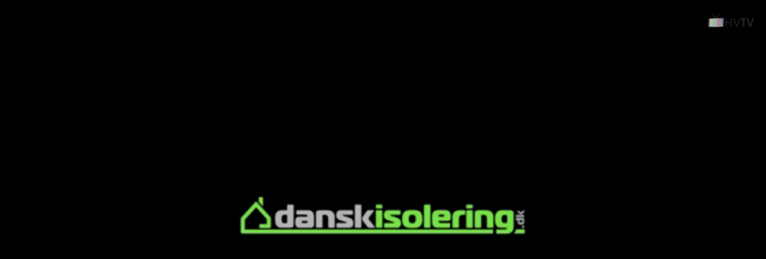

--- FILE ---
content_type: text/css; charset=utf-8; charset=UTF-8
request_url: https://www.hvtv.dk/v.ihtml/player.css
body_size: 14631
content:
body,div,dl,dt,dd,ul,ol,li,h1,h2,h3,h4,h5,h6,pre,form,fieldset,input,textarea,p,blockquote,th,td{margin:0;padding:0;}
table{border-collapse:collapse;border-spacing:0;}fieldset,img{border:0;}address,caption,cite,code,dfn,em,strong,th,var{font-style:normal;font-weight:normal;}
ol,ul{list-style:none;}caption,th{text-align:left;}h1,h2,h3,h4,h5,h6{font-size:100%;font-weight:normal;}
q:before,q:after{content:'';}abbr,acronym{border:0;}* focus,video,object,player,embed{outline:none;}
*{-webkit-user-select:none;-moz-user-select:none;-ms-user-select:none;-o-user-select:none;user-select:none;}
iframe{border:0;}input,textarea{-webkit-user-select:text;-moz-user-select:text;-ms-user-select:text;-o-user-select:text;user-select:text;}
iframe{border:0;}a img{border:0;}body{margin:0;background-color:black;color:white;font:11px/14px Helvetica;overflow:hidden;}
h1{font-size:20px;line-height:2em;font-weight:normal;letter-spacing:.3px;}p{font-size:15px;font-weight:normal;line-height:1.5em;letter-spacing:.3px;}
button{background-color:#3B3B3C;color:white;font-size:11px;padding:0 5px 0 30px;border:none;background-repeat:no-repeat;background-position:center center;cursor:pointer;height:30px;line-height:32px;margin-right:10px;}
div.button{position:relative;height:36px;width:36px;background-position:center center;background-repeat:no-repeat;opacity:.8;cursor:pointer;font-size:0;}
.tray-left .button{height:36px;width:40px;}.tray-left .button{border-right:1px solid black;}
.tray-right .button{border-left:1px solid black;}div.highlight-button{opacity:1!important;}
div.button:hover,div.activebutton,div.highlight-button{opacity:1;background-color:#1E1E1E;-webkit-box-shadow:inset 0 0 1px black;-moz-box-shadow:inset 0 0 1px black;box-shadow:inset 0 0 1px black;-o-transition:.2s;-ms-transition:.2s;-moz-transition:.2s;-webkit-transition:.2s;transition:.2s;}
div.button.big{height:50px;width:50px;border-radius:1px;}div.button ul{display:none;opacity:0;position:absolute;bottom:36px;right:0;background-color:#272727;line-height:25px;padding:2px 10px;text-align:left;}
div.activebutton{filter:alpha(enabled=false)!important;}div.activebutton ul{display:block;font-size:11px;line-height:22px;opacity:1;background-color:#222;-webkit-animation:menuSlideIn 400ms;-moz-animation:menuSlideIn 400ms;animation:menuSlideIn 400ms;}
div.button ul li{white-space:nowrap;background:url('[data-uri]') -10px -5px no-repeat; *background:url('not-selected-icon.png') -10px -5px no-repeat;padding-left:14px;}
div.button ul li.selected{background-image:url('[data-uri]'); *background-image:url('selected-icon.png');}a.button{display:inline-block;*display:inline;*zoom:1;border:1px solid #333;height:36px;width:36px;border-radius:2px;background-color:black;background-position:center center;background-repeat:no-repeat;opacity:.8;cursor:pointer;font-size:0;text-decoration:none;}
#tray{position:absolute;bottom:0;left:0;width:100%;}.tray-navigation{*filter:alpha(enabled=false)!important;position:relative;margin:0;background:url('[data-uri]') repeat-x; *background:url(tray-bg.png) repeat-x;height:36px;-webkit-box-shadow:0 4px 6px black;-moz-box-shadow:0 4px 6px black;box-shadow:0 4px 6px black;}
.tray-left .tray-button{float:left;margin-right:3px;}.tray-right .tray-button{float:right;padding:0 1px;}
.tray-scrubber{margin:0 200px 0 33px;}.tray-scrubber-sub{position:relative;}div.volume-button ul{padding:0;margin:0;width:38px;list-style:none;}
div.volume-button ul li{width:38px;height:100px;padding:0;margin:0;background-image:none!important;background-color:#222;position:relative;}
div.volume-button .volume-track,div.volume-button .volume-filled{position:absolute;width:5px;bottom:8px;left:17px;}
div.volume-button .volume-track{top:14px;background-color:#000;}div.volume-button .volume-filled{height:30px;background-color:#BBB;}
div.volume-button .volume-handle{position:absolute;height:30px;background-color:#FFF;width:9px;height:9px;border-radius:5px;bottom:4px;left:15px;}
.scrubber-container{position:relative;height:32px;border-radius:2px;filter:alpha(enabled=false)!important;}
.scrubber{position:absolute;top:1px;left:10px;right:50px;height:32px;cursor:pointer;}
.scrubber-track,.scrubber-buffer,.scrubber-play{position:absolute;top:14px;left:0;height:7px;width:0;cursor:pointer;}
.scrubber-track{width:100%;background:#0f0f0f;background:rgba(15,15,15,.95);-webkit-box-shadow:inset 0 0 4px black;-moz-box-shadow:inset 0 0 4px black;box-shadow:inset 0 0 4px black;}
.scrubber-buffer{background-color:#444;}.scrubber-play{background-color:#e6e6e6;}
.scrubber-handle{display:none;cursor:pointer;position:absolute;top:7px;background-color:#eee;border-radius:1px;font-size:9px;line-height:9px;color:#333;padding:4px 4px 2px 4px;z-index:10;}
.scrubber-container-hover .scrubber-handle{display:block;}.scrubber-time{position:absolute;top:12px;right:10px;}
.scrubber-thumbnail{position:absolute;bottom:40px;border:1px solid #999;display:none;}
.scrubber-thumbnail-sub{background-repeat:'no-repeat';width:100%;height:100%;}.sections{position:absolute;top:13px;left:10px;right:50px;height:0;}
.section{position:absolute;top:0;width:5px;height:10px;margin:0 0 0 -2px;background-color:#ccc;cursor:pointer;box-shadow:0 0 6px black;}
.section:hover{background-color:white;}.section-title{display:none;position:absolute;bottom:36px;white-space:nowrap;padding:6px 8px;}
.section:hover .section-title{display:block;}.info-pane{position:absolute;top:20px;left:20px;width:50%;margin:0;background:#000;background:rgba(0,0,0,.8);border-radius:2px;padding:5px 10px 8px 10px;}
.sharing-container{background:#000;background:rgba(0,0,0,.8);padding:16px 40px;}
#share-left{float:left;}#share-right{float:right;}#embed-container{position:absolute;left:200px;right:165px;}
#embed-container input{width:100%;line-height:28px;font-size:12px;height:22px;padding:3px;border:none;background-color:white;box-shadow:inset 0 0 6px #666;}
.share-buttons{height:30px;overflow:hidden;}.player-browse #browse{position:relative;padding:10px 2px;background:#000;background:rgba(0,0,0,.8);}
.browse-container,.browse-left,.browse-right{height:105px;overflow:hidden;}.browse-left,.browse-right{position:absolute;top:0;width:30px;cursor:pointer;background-position:center center;background-repeat:no-repeat;opacity:.8;}
.browse-left{left:0;background-image:url('[data-uri]'); *background-image:url('prev-icon.png');}.browse-right{right:0;background-image:url('[data-uri]'); *background-image:url('next-icon.png');}
.browse-container{position:relative;margin:0 30px;}table.browse-recommendations{position:absolute;top:0;left:0;}
table.browse-recommendations td{width:120px;height:105px;cursor:pointer;padding:0 10px;}
table.browse-recommendations img{width:120px;height:67px;}table.browse-recommendations div{line-height:16px;height:32px;overflow:hidden;}
.play-button{background-image:url('[data-uri]'); *background-image:url('play-icon.png');}.big-play-button{background-image:url('[data-uri]'); *background-image:url('big-play-icon.png');}
.pause-button{background-image:url('[data-uri]'); *background-image:url('pause-icon.png');}.stop-button{background-image:url('[data-uri]'); *background-image:url('stop-icon.png');}
.facebook-button{background-image:url('[data-uri]'); *background-image:url('facebook-icon.png');}.twitter-button{background-image:url('[data-uri]'); *background-image:url('twitter-icon.png');}
.google-button{background-image:url('[data-uri]'); *background-image:url('google-icon.png');}.site-button{background-image:url('[data-uri]'); *background-image:url('site-icon.png');}
.browse-button-on{background-image:url('[data-uri]'); *background-image:url('browse-on-icon.png');}.browse-button-off{background-image:url('[data-uri]'); *background-image:url('browse-off-icon.png');}
.share-button{background-image:url('[data-uri]'); *background-image:url('share-icon.png');}.info-button{background-image:url('[data-uri]'); *background-image:url('info-icon.png');}
.volume-button-on{background-image:url('[data-uri]'); *background-image:url('volume-on-icon.png');}.volume-button-off{background-image:url('[data-uri]'); *background-image:url('volume-off-icon.png');}
.fullscreen-button{background-image:url('[data-uri]'); *background-image:url('fullscreen-icon.png');}.mail-button{background-image:url('[data-uri]'); *background-image:url('mail-icon.png');}
.quality-button{background-image:url('[data-uri]'); *background-image:url('quality-icon.png');}.subtitle-button{background-image:url('[data-uri]'); *background-image:url('subtitle-icon.png');}
.site-button:hover,.mail-button:hover,.facebook-button:hover,.twitter-button:hover,.google-button:hover{-o-transition:.2s;-ms-transition:.2s;-moz-transition:.2s;-webkit-transition:.2s;transition:.2s;}
.site-button:hover{background-color:#47953e;}.mail-button:hover{background-color:#92008b;}
.facebook-button:hover{background-color:#3c5a98;}.twitter-button:hover{background-color:#2ba9e1;}
.google-button:hover{background-color:#dd4b38;}.size-tiny .info-button,.size-tiny .share-button,.size-tiny .browse-button-on,.size-tiny .browse-button-off,.size-tiny .quality-button,.size-tiny .subtitle-button,.size-tiny .tray-scrubber,.size-tiny .info-pane,.size-tiny .sharing-container,.size-tiny .player-browse #browse{display:none!important;}
.size-small .info-description,.size-small .subtitle-button,.size-small .info-button,.size-small .browse-button-on,.size-small .browse-button-off,.size-small .sharing-container #embed-container,.size-small .player-browse #browse{display:none;}
@media(-webkit-min-device-pixel-ratio:2),(min-resolution:192dpi){.play-button{background-image:url('[data-uri]'); *background-image:url('play-icon@2x.png');background-size:30px;}
.big-play-button{background-image:url('[data-uri]'); *background-image:url('big-play-icon@2x.png');background-size:60px;}
.pause-button{background-image:url('[data-uri]'); *background-image:url('pause-icon@2x.png');background-size:30px;}.stop-button{background-image:url('[data-uri]'); *background-image:url('stop-icon@2x.png');background-size:30px;}
.facebook-button{background-image:url('[data-uri]'); *background-image:url('facebook-icon@2x.png');background-size:30px;}
.twitter-button{background-image:url('[data-uri]'); *background-image:url('twitter-icon@2x.png');background-size:30px;}
.google-button{background-image:url('[data-uri]'); *background-image:url('google-icon@2x.png');background-size:30px;}
.site-button{background-image:url('[data-uri]'); *background-image:url('site-icon@2x.png');background-size:30px;}.browse-button-on{background-image:url('[data-uri]'); *background-image:url('browse-on-icon@2x.png');background-size:30px;}
.browse-button-off{background-image:url('[data-uri]'); *background-image:url('browse-off-icon@2x.png');background-size:30px;}
.share-button{background-image:url('[data-uri]'); *background-image:url('share-icon@2x.png');background-size:30px;}.info-button{background-image:url('[data-uri]'); *background-image:url('info-icon@2x.png');background-size:30px;}
.volume-button-on{background-image:url('[data-uri]'); *background-image:url('volume-on-icon@2x.png');background-size:30px;}
.volume-button-off{background-image:url('[data-uri]'); *background-image:url('volume-off-icon@2x.png');background-size:30px;}
.fullscreen-button{background-image:url('[data-uri]'); *background-image:url('fullscreen-icon@2x.png');background-size:30px;}
.mail-button{background-image:url('[data-uri]'); *background-image:url('mail-icon@2x.png');background-size:30px;}.quality-button{background-image:url('[data-uri]'); *background-image:url('quality-icon@2x.png');background-size:30px;}
.subtitle-button{background-image:url('[data-uri]'); *background-image:url('subtitle-icon@2x.png');background-size:30px;}
div.button ul li{background-image:url('[data-uri]'); *background-image:url('not-selected-icon@2x.png');background-size:30px;}
div.button ul li.selected{background-image:url('[data-uri]'); *background-image:url('selected-icon@2x.png');background-size:30px;}
.share-embed-label{background-image:url('[data-uri]'); *background-image:url('embed-icon@2x.png');background-size:30px;}
.browse-left{background-image:url('[data-uri]'); *background-image:url('prev-icon@2x.png');background-size:30px;}.browse-right{background-image:url('[data-uri]'); *background-image:url('next-icon@2x.png');background-size:30px;}
}@-moz-keyframes menuSlideIn{from{opacity:0;margin-bottom:-15px;}to{opacity:1;}}
@-webkit-keyframes menuSlideIn{from{opacity:0;margin-bottom:-15px;}to{opacity:1;}
}@keyframes menuSlideIn{from{opacity:0;margin-bottom:-15px;}to{opacity:1;}}.loading-indicator{position:absolute;top:0;left:0;width:100%;height:100%;background-color:black;background-color:rgba(0,0,0,.8);background-position:center center;background-image:url('[data-uri]'); *background-image:url('[data-uri]'); *background-image:url('preloader.gif');background-repeat:no-repeat;z-index:9998;}
.error-display{position:absolute;top:0;left:0;width:100%;height:100%;background-color:black;background-color:rgba(0,0,0,.9);z-index:9999;}
.error-display p{font-size:14px;padding:10px;margin:0;}.error-display p,.error-display a{color:white;}
.seeking-indicator{position:absolute;top:0;left:0;width:100%;height:100%;background-color:black;background-color:rgba(0,0,0,.8);background-position:center center;background-image:url('[data-uri]'); *background-image:url('[data-uri]'); *background-image:url('preloader.gif');background-repeat:no-repeat;z-index:9997;}
.video-display{position:fixed;top:0;left:0;bottom:0;right:0;background-color:black;}
.video-display .video-canvas{position:absolute;width:100%;height:100%;}.video-display .video-canvas video{position:absolute;top:0;left:0;width:100%;height:100%;}
.logo{position:absolute;top:10px;right:10px;opacity:.8;}.logo img{max-width:80px;max-height:80px;}
.size-tiny .logo{display:none;}.subtitles-container{position:absolute;bottom:45px;width:100%;text-align:center;font-size:17px;line-height:29px;text-align:center;}
.subtitles-container span{padding:3px 5px;margin:0 auto;text-shadow:-1px -1px 0 #333,1px -1px 0 #333,-1px 1px 0 #333,1px 1px 0 #333;color:white;}
.design-bars .subtitles-container span{background-color:black;}.size-tiny .subtitles-container,.size-small .subtitles-container{display:none;}
.size-large .subtitles-container{font-size:22px;line-height:34px;}.size-large .subtitles-container span{padding:5px 8px;}
.size-full .subtitles-container{font-size:34px;line-height:54px;}.size-full .subtitles-container span{padding:6px 10px;}
.big-play-container{position:absolute;top:0;left:0;width:100%;height:100%;}.big-play-container table{width:100%;height:100%;}
.big-play-container table td{width:100%;height:100%;vertical-align:middle;}.big-play-container table td div{margin:0 auto;}
.player-playflow{position:fixed;top:0;left:0;bottom:0;right:0;display:none;z-index:201;}
.player-playflow .playflow-canvas{position:absolute;width:100%;height:100%;cursor:pointer;}
.player-playflow .playflow-content table{background-color:black;}.player-playflow .playflow-after-text,.player-playflow .playflow-after-text table,.player-playflow .playflow-click-container{position:absolute;top:0;left:0;width:100%;height:100%;}
.player-playflow .playflow-click-container{cursor:pointer;}.player-playflow,.player-playflow a{color:white;}
.playflow-countdown{background:black;background:rgba(0,0,0,.6);padding-left:10px;color:white;font-size:12px;line-height:30px;position:fixed;top:0;left:0;right:0;height:30px;}
.playflow-close{position:fixed;top:10px;right:10px;width:30px;height:30px;background:url('[data-uri]') center center no-repeat; *background:url('close-icon.png') center center no-repeat;cursor:pointer;}
@media(-webkit-min-device-pixel-ratio:2),(min-resolution:192dpi){.playflow-close{background-image:url('[data-uri]'); *background-image:url('close-icon@2x.png');background-size:30px;}
}.playflow-countdown .playflow-close{right:0;top:0;}



--- FILE ---
content_type: application/x-javascript; charset=utf-8
request_url: https://www.hvtv.dk/api/photo/list?callback=visualplatform_1&size=10&player_id=0&orderby=rank&order=desc&album_id=565089&format=json
body_size: 11968
content:
/* */
visualplatform_1({
  "status": "ok", 
  "permission_level":"anonymous",
  "cached":"1",
  "cache_time":"1768805919",
  "photos":[{"photo_id": "8683193", "title": "Sådan brænder du ukrudtet", "tree_id": "7718127", "token": "233b62de57f08f623d3b66a7a521448f", "promoted_p": 0, "protected_p": 0, "protection_method": "", "album_id": "565089", "album_title": "Bruger-uploads", "album_hide_p": 0, "all_albums": "565089", "published_p": 1, "one": "/video/8683193/sadan-braender-du-ukrudtet", "publish_date_ansi": "2013-09-16 08:50:11", "publish_date_epoch": "1379314211", "publish_date__date": "16. september 2013", "publish_date__time": "08:50", "creation_date_ansi": "2013-09-15 15:44:54", "creation_date_epoch": "1379259894", "creation_date__date": "15. september 2013", "creation_date__time": "15:44", "original_date_ansi": "2013-09-15 13:44:54", "original_date__date": "15. september 2013", "original_date__time": "13:44", "view_count": "4654", "avg_playtime": "82.83457467838102", "number_of_comments": "0", "number_of_albums": "1", "number_of_tags": "1", "photo_rating": "", "number_of_ratings": "0", "video_p": 1, "placeholder_p": 0, "video_encoded_p": 1, "video_360_p": 0, "thumbnail_360_p": 0, "audio_p": 0, "video_length": "14", "video_length_float": "13.581", "video_length_fmt": "00:14", "text_only_p": 0, "user_id": "497317", "has_deck_p": 0, "subtitles_p": 0, "sections_p": 0, "license_id": "", "coordinates": "", "absolute_url": "https://www.hvtv.dk/video/8683193/sadan-braender-du-ukrudtet", "has_external_url_p": 0, "video_hls_size": "0", "video_hls_download": "", "live_id": "", "mischung_p": 0, "mischung_template_p": 0, "mischung_template_photo_id": "", "mischung_template_icon": "", "mischung_draft_p": 0, "locale": "da_DK", "username": "__hidden", "display_name": "Hidden User", "user_url": "/user/__hidden/", "original_width": "1920", "original_height": "1080", "original_size": "169027", "original_download": "/7718127/8683193/233b62de57f08f623d3b66a7a521448f/original/sadan-braender-du-ukrudtet-1-thumbnail.jpg", "quad16_width": "16", "quad16_height": "16", "quad16_size": "395", "quad16_download": "/7718127/8683193/233b62de57f08f623d3b66a7a521448f/quad16/sadan-braender-du-ukrudtet-1-thumbnail.jpg", "quad50_width": "50", "quad50_height": "50", "quad50_size": "1393", "quad50_download": "/7718127/8683193/233b62de57f08f623d3b66a7a521448f/quad50/sadan-braender-du-ukrudtet-1-thumbnail.jpg", "quad75_width": "75", "quad75_height": "75", "quad75_size": "2435", "quad75_download": "/7718127/8683193/233b62de57f08f623d3b66a7a521448f/quad75/sadan-braender-du-ukrudtet-1-thumbnail.jpg", "quad100_width": "100", "quad100_height": "100", "quad100_size": "3855", "quad100_download": "/7718127/8683193/233b62de57f08f623d3b66a7a521448f/quad100/sadan-braender-du-ukrudtet-1-thumbnail.jpg", "small_width": "200", "small_height": "113", "small_size": "7385", "small_download": "/7718127/8683193/233b62de57f08f623d3b66a7a521448f/small/sadan-braender-du-ukrudtet-1-thumbnail.jpg", "medium_width": "260", "medium_height": "146", "medium_size": "11547", "medium_download": "/7718127/8683193/233b62de57f08f623d3b66a7a521448f/medium/sadan-braender-du-ukrudtet-1-thumbnail.jpg", "portrait_width": "300", "portrait_height": "169", "portrait_size": "14503", "portrait_download": "/7718127/8683193/233b62de57f08f623d3b66a7a521448f/portrait/sadan-braender-du-ukrudtet-1-thumbnail.jpg", "standard_width": "600", "standard_height": "338", "standard_size": "45579", "standard_download": "/7718127/8683193/233b62de57f08f623d3b66a7a521448f/standard/sadan-braender-du-ukrudtet-1-thumbnail.jpg", "large_width": "800", "large_height": "450", "large_size": "72455", "large_download": "/7718127/8683193/233b62de57f08f623d3b66a7a521448f/large/sadan-braender-du-ukrudtet-1-thumbnail.jpg", "video_medium_width": "640", "video_medium_height": "360", "video_medium_size": "1661256", "video_medium_download": "/7718127/8683193/233b62de57f08f623d3b66a7a521448f/video_medium/sadan-braender-du-ukrudtet-1-video.mp4", "video_hd_width": "1280", "video_hd_height": "720", "video_hd_size": "2621250", "video_hd_download": "/7718127/8683193/233b62de57f08f623d3b66a7a521448f/video_hd/sadan-braender-du-ukrudtet-1-video.mp4", "video_1080p_width": "1920", "video_1080p_height": "1080", "video_1080p_size": "5076789", "video_1080p_download": "/7718127/8683193/233b62de57f08f623d3b66a7a521448f/video_1080p/sadan-braender-du-ukrudtet-1-video.mp4", "video_4k_width": "", "video_4k_height": "", "video_4k_size": "0", "video_4k_download": "", "video_frames_width": "320", "video_frames_height": "180", "video_frames_size": "277090", "video_frames_download": "/7718127/8683193/233b62de57f08f623d3b66a7a521448f/video_frames/sadan-braender-du-ukrudtet-1-frames.jpg", "video_wmv_width": "", "video_wmv_height": "", "video_wmv_size": "0", "video_wmv_download": "", "video_mobile_h263_amr_width": "176", "video_mobile_h263_amr_height": "141", "video_mobile_h263_amr_size": "190650", "video_mobile_h263_amr_download": "/7718127/8683193/233b62de57f08f623d3b66a7a521448f/video_mobile_h263_amr/sadan-braender-du-ukrudtet-1-video.3gp", "video_mobile_h263_aac_width": "176", "video_mobile_h263_aac_height": "141", "video_mobile_h263_aac_size": "183645", "video_mobile_h263_aac_download": "/7718127/8683193/233b62de57f08f623d3b66a7a521448f/video_mobile_h263_aac/sadan-braender-du-ukrudtet-1-video.3gp", "video_mobile_mpeg4_amr_width": "176", "video_mobile_mpeg4_amr_height": "141", "video_mobile_mpeg4_amr_size": "184892", "video_mobile_mpeg4_amr_download": "/7718127/8683193/233b62de57f08f623d3b66a7a521448f/video_mobile_mpeg4_amr/sadan-braender-du-ukrudtet-1-video.3gp", "video_mobile_high_width": "320", "video_mobile_high_height": "180", "video_mobile_high_size": "566435", "video_mobile_high_download": "/7718127/8683193/233b62de57f08f623d3b66a7a521448f/video_mobile_high/sadan-braender-du-ukrudtet-1-video.mp4", "audio_width": "", "audio_height": "", "audio_size": "82772", "audio_download": "/7718127/8683193/233b62de57f08f623d3b66a7a521448f/audio/sadan-braender-du-ukrudtet-1-audio.mp3", "video_webm_360p_width": "640", "video_webm_360p_height": "360", "video_webm_360p_size": "1879591", "video_webm_360p_download": "/7718127/8683193/233b62de57f08f623d3b66a7a521448f/video_webm_360p/sadan-braender-du-ukrudtet-1-video.webm", "video_webm_720p_width": "1280", "video_webm_720p_height": "720", "video_webm_720p_size": "3376199", "video_webm_720p_download": "/7718127/8683193/233b62de57f08f623d3b66a7a521448f/video_webm_720p/sadan-braender-du-ukrudtet-1-video.webm", "content": "Når man skal brænde ukrudt er det vigtigt, at man gør det rigtigt. Hvis man brænder det helt væk, så kommer det eksplosivt igen, blancere man det derimod, så visner det stille og roligt hen. Du kan se mere på <a href=\"http://ukrudtsbraender-gas.dk/\" rel=\"nofollow\">http://ukrudtsbraender-gas.dk/</a>. Videoen varer ca 8 sekunderne, og viser afbrænding af en mælkebøtte.", "content_text": "Når man skal brænde ukrudt er det vigtigt, at man gør det rigtigt. Hvis man brænder det helt væk, så kommer det eksplosivt igen, blancere man det derimod, så visner det stille og roligt hen. Du kan se mere på http://ukrudtsbraender-gas.dk/. Videoen varer ca 8 sekunderne, og viser afbrænding af en mælkebøtte.", "before_download_type": "", "before_link": "", "before_download_url": "", "after_download_type": "", "after_link": "", "after_download_url": "", "after_text": "<h1><a href=\"http://www.3byggetilbud.dk/indhenttilbud/?utm_source=video-playflow&utm_medium=video&utm_campaign=hvtv\" target=\"_blank\">Få 3 uforpligtende tilbud på dine opgaver hér »</a></h1>\n<br />\n<span style=\"color:gray;font-size:20px;font-style:italic;\">3byggetilbud.dk</span>", "tags": ["ukrudt"]},{"photo_id": "1281873", "title": "Strømpeforing af affaldsskakter eller ventilationskanaler", "tree_id": "889267", "token": "48035a41bcd161eb7d8e308696490bf9", "promoted_p": 0, "protected_p": 0, "protection_method": "", "album_id": "565089", "album_title": "Bruger-uploads", "album_hide_p": 0, "all_albums": "565089", "published_p": 1, "one": "/video/1281873/strmpeforing-af-affaldsskakter", "publish_date_ansi": "2011-12-16 09:23:02", "publish_date_epoch": "1324023782", "publish_date__date": "16. december 2011", "publish_date__time": "09:23", "creation_date_ansi": "2011-03-01 15:54:31", "creation_date_epoch": "1298994871", "creation_date__date": " 1. marts 2011", "creation_date__time": "15:54", "original_date_ansi": "2011-03-01 14:54:31", "original_date__date": " 1. marts 2011", "original_date__time": "14:54", "view_count": "4464", "avg_playtime": "67.99259820245204", "number_of_comments": "0", "number_of_albums": "1", "number_of_tags": "11", "photo_rating": "", "number_of_ratings": "0", "video_p": 1, "placeholder_p": 0, "video_encoded_p": 1, "video_360_p": 0, "thumbnail_360_p": 0, "audio_p": 0, "video_length": "164", "video_length_float": "164", "video_length_fmt": "02:44", "text_only_p": 0, "user_id": "497313", "has_deck_p": 0, "subtitles_p": 0, "sections_p": 0, "license_id": "", "coordinates": "", "absolute_url": "https://www.hvtv.dk/video/1281873/strmpeforing-af-affaldsskakter", "has_external_url_p": 0, "video_hls_size": "0", "video_hls_download": "", "live_id": "", "mischung_p": 0, "mischung_template_p": 0, "mischung_template_photo_id": "", "mischung_template_icon": "", "mischung_draft_p": 0, "locale": "da_DK", "username": "abgruppen", "display_name": "Johnny R. Krogsgård", "user_url": "/user/abgruppen/", "original_width": "640", "original_height": "480", "original_size": "18231", "original_download": "/889267/1281873/48035a41bcd161eb7d8e308696490bf9/original/strmpeforing-af-affaldsskakter-1-thumbnail.jpg", "quad16_width": "16", "quad16_height": "16", "quad16_size": "431", "quad16_download": "/889267/1281873/48035a41bcd161eb7d8e308696490bf9/quad16/strmpeforing-af-affaldsskakter-1-thumbnail.jpg", "quad50_width": "50", "quad50_height": "50", "quad50_size": "1261", "quad50_download": "/889267/1281873/48035a41bcd161eb7d8e308696490bf9/quad50/strmpeforing-af-affaldsskakter-1-thumbnail.jpg", "quad75_width": "75", "quad75_height": "75", "quad75_size": "2055", "quad75_download": "/889267/1281873/48035a41bcd161eb7d8e308696490bf9/quad75/strmpeforing-af-affaldsskakter-1-thumbnail.jpg", "quad100_width": "100", "quad100_height": "100", "quad100_size": "2889", "quad100_download": "/889267/1281873/48035a41bcd161eb7d8e308696490bf9/quad100/strmpeforing-af-affaldsskakter-1-thumbnail.jpg", "small_width": "200", "small_height": "150", "small_size": "6056", "small_download": "/889267/1281873/48035a41bcd161eb7d8e308696490bf9/small/strmpeforing-af-affaldsskakter-1-thumbnail.jpg", "medium_width": "260", "medium_height": "195", "medium_size": "8839", "medium_download": "/889267/1281873/48035a41bcd161eb7d8e308696490bf9/medium/strmpeforing-af-affaldsskakter-1-thumbnail.jpg", "portrait_width": "300", "portrait_height": "225", "portrait_size": "10796", "portrait_download": "/889267/1281873/48035a41bcd161eb7d8e308696490bf9/portrait/strmpeforing-af-affaldsskakter-1-thumbnail.jpg", "standard_width": "600", "standard_height": "450", "standard_size": "27059", "standard_download": "/889267/1281873/48035a41bcd161eb7d8e308696490bf9/standard/strmpeforing-af-affaldsskakter-1-thumbnail.jpg", "large_width": "800", "large_height": "600", "large_size": "37743", "large_download": "/889267/1281873/48035a41bcd161eb7d8e308696490bf9/large/strmpeforing-af-affaldsskakter-1-thumbnail.jpg", "video_medium_width": "640", "video_medium_height": "480", "video_medium_size": "19161246", "video_medium_download": "/889267/1281873/48035a41bcd161eb7d8e308696490bf9/video_medium/strmpeforing-af-affaldsskakter-1-video.mp4", "video_hd_width": "700", "video_hd_height": "525", "video_hd_size": "31259539", "video_hd_download": "/889267/1281873/48035a41bcd161eb7d8e308696490bf9/video_hd/strmpeforing-af-affaldsskakter-1-video.mp4", "video_1080p_width": "700", "video_1080p_height": "525", "video_1080p_size": "59847577", "video_1080p_download": "/889267/1281873/48035a41bcd161eb7d8e308696490bf9/video_1080p/strmpeforing-af-affaldsskakter-1-video.mp4", "video_4k_width": "", "video_4k_height": "", "video_4k_size": "0", "video_4k_download": "", "video_frames_width": "", "video_frames_height": "", "video_frames_size": "0", "video_frames_download": "", "video_wmv_width": "", "video_wmv_height": "", "video_wmv_size": "0", "video_wmv_download": "", "video_mobile_h263_amr_width": "176", "video_mobile_h263_amr_height": "132", "video_mobile_h263_amr_size": "1893472", "video_mobile_h263_amr_download": "/889267/1281873/48035a41bcd161eb7d8e308696490bf9/video_mobile_h263_amr/strmpeforing-af-affaldsskakter-1-video.3gp", "video_mobile_h263_aac_width": "176", "video_mobile_h263_aac_height": "132", "video_mobile_h263_aac_size": "1793515", "video_mobile_h263_aac_download": "/889267/1281873/48035a41bcd161eb7d8e308696490bf9/video_mobile_h263_aac/strmpeforing-af-affaldsskakter-1-video.3gp", "video_mobile_mpeg4_amr_width": "176", "video_mobile_mpeg4_amr_height": "132", "video_mobile_mpeg4_amr_size": "1858909", "video_mobile_mpeg4_amr_download": "/889267/1281873/48035a41bcd161eb7d8e308696490bf9/video_mobile_mpeg4_amr/strmpeforing-af-affaldsskakter-1-video.3gp", "video_mobile_high_width": "320", "video_mobile_high_height": "240", "video_mobile_high_size": "7092855", "video_mobile_high_download": "/889267/1281873/48035a41bcd161eb7d8e308696490bf9/video_mobile_high/strmpeforing-af-affaldsskakter-1-video.mp4", "audio_width": "", "audio_height": "", "audio_size": "986433", "audio_download": "/889267/1281873/48035a41bcd161eb7d8e308696490bf9/audio/strmpeforing-af-affaldsskakter-1-audio.mp3", "video_webm_360p_width": "", "video_webm_360p_height": "", "video_webm_360p_size": "0", "video_webm_360p_download": "", "video_webm_720p_width": "", "video_webm_720p_height": "", "video_webm_720p_size": "0", "video_webm_720p_download": "", "content": "Strømpeforing er en effektiv og velegnet metode til renovering af lodrette ledninger i bygninger såsom faldstammer, afløb for overfladevand, affaldsskakter og skorstene, der skal benyttes til ventilationskanaler.</p>\n<p>Strømpeforing er en nem måde at undersøge og reparere på, hvor du slipper for store renoveringsprojekter, og i stedet sparer penge og besvær, hvis du har problemer med en utæt kloak eller faldstamme.</p>\n<p>Strømperenoveringer indledes med en ledningsinspektion med et kamera, så man kan se, om røret er klar til en strømperenovering. Herefter bliver kanalen gjort ren, så den er klar til strømpeforingen.<br />\nNår man skal i gang med selve strømpeforingen, monterer man strømpen på røret. Herefter bliver strømpen ved hjælp af trykluft ført op i kanalen, der kan være en faldstamme. Til sidst bliver strømpen hærdet med damp.</p>\n<p>I videoklippet kan du se en detaljeret gennemgang af, hvordan man udfører en strømpeforing.</p>\n<p><b>Få tilbud på strømpeforing</b><br />\nØnsker du et uforpligtende tilbud på strømpeforing, så <a href=\"http://www.3byggetilbud.dk/indhenttilbud/\" target=\"_blank\"><u>indsend din opgave til 3byggetilbud.dk</u></a>", "content_text": "Strømpeforing er en effektiv og velegnet metode til renovering af lodrette ledninger i bygninger såsom faldstammer, afløb for overfladevand, affaldsskakter og skorstene, der skal benyttes til ventilationskanaler.\n\nStrømpeforing er en nem måde at undersøge og reparere på, hvor du slipper for store renoveringsprojekter, og i stedet sparer penge og besvær, hvis du har problemer med en utæt kloak eller faldstamme.\n\nStrømperenoveringer indledes med en ledningsinspektion med et kamera, så man kan se, om røret er klar til en strømperenovering. Herefter bliver kanalen gjort ren, så den er klar til strømpeforingen.\nNår man skal i gang med selve strømpeforingen, monterer man strømpen på røret. Herefter bliver strømpen ved hjælp af trykluft ført op i kanalen, der kan være en faldstamme. Til sidst bliver strømpen hærdet med damp.\n\nI videoklippet kan du se en detaljeret gennemgang af, hvordan man udfører en strømpeforing.\n\nFå tilbud på strømpeforing\nØnsker du et uforpligtende tilbud på strømpeforing, så indsend din opgave til 3byggetilbud.dk", "before_download_type": "", "before_link": "", "before_download_url": "", "after_download_type": "", "after_link": "", "after_download_url": "", "after_text": "<b>Få tilbud på strømpeforing</b>\nØnsker du et uforpligtende tilbud på strømpeforing, så <a href=\"http://www.3byggetilbud.dk/indhenttilbud/\" target=\"_blank\"><u>indsend din opgave til 3byggetilbud.dk</u></a>", "tags": ["affaldsskakte",
"bygninger",
"damp",
"faldstammer",
"kanal",
"ledninger",
"metode",
"skorstene",
"strømpeforing",
"ventilation",
"ventilationskanaler"]},{"photo_id": "1552972", "title": "Strømpeforing af kloak", "tree_id": "1482494", "token": "b7b96ae2f3458d3932048dda54d5cb02", "promoted_p": 0, "protected_p": 0, "protection_method": "", "album_id": "565089", "album_title": "Bruger-uploads", "album_hide_p": 0, "all_albums": "565089", "published_p": 1, "one": "/video/1552972/strmpeforing-af-kloak", "publish_date_ansi": "2011-12-14 10:34:15", "publish_date_epoch": "1323855255", "publish_date__date": "14. december 2011", "publish_date__time": "10:34", "creation_date_ansi": "2011-04-08 11:02:31", "creation_date_epoch": "1302260551", "creation_date__date": " 8. april 2011", "creation_date__time": "11:02", "original_date_ansi": "2011-04-08 09:02:31", "original_date__date": " 8. april 2011", "original_date__time": "09:02", "view_count": "15064", "avg_playtime": "71.87349795924737", "number_of_comments": "0", "number_of_albums": "1", "number_of_tags": "8", "photo_rating": "", "number_of_ratings": "0", "video_p": 1, "placeholder_p": 0, "video_encoded_p": 1, "video_360_p": 0, "thumbnail_360_p": 0, "audio_p": 0, "video_length": "359", "video_length_float": "359", "video_length_fmt": "05:59", "text_only_p": 0, "user_id": "497313", "has_deck_p": 0, "subtitles_p": 0, "sections_p": 0, "license_id": "", "coordinates": "", "absolute_url": "https://www.hvtv.dk/video/1552972/strmpeforing-af-kloak", "has_external_url_p": 0, "video_hls_size": "0", "video_hls_download": "", "live_id": "", "mischung_p": 0, "mischung_template_p": 0, "mischung_template_photo_id": "", "mischung_template_icon": "", "mischung_draft_p": 0, "locale": "da_DK", "username": "abgruppen", "display_name": "Johnny R. Krogsgård", "user_url": "/user/abgruppen/", "original_width": "700", "original_height": "525", "original_size": "42618", "original_download": "/1482494/1552972/b7b96ae2f3458d3932048dda54d5cb02/original/strmpeforing-af-kloak-1-thumbnail.jpg", "quad16_width": "16", "quad16_height": "16", "quad16_size": "414", "quad16_download": "/1482494/1552972/b7b96ae2f3458d3932048dda54d5cb02/quad16/strmpeforing-af-kloak-1-thumbnail.jpg", "quad50_width": "50", "quad50_height": "50", "quad50_size": "1176", "quad50_download": "/1482494/1552972/b7b96ae2f3458d3932048dda54d5cb02/quad50/strmpeforing-af-kloak-1-thumbnail.jpg", "quad75_width": "75", "quad75_height": "75", "quad75_size": "1924", "quad75_download": "/1482494/1552972/b7b96ae2f3458d3932048dda54d5cb02/quad75/strmpeforing-af-kloak-1-thumbnail.jpg", "quad100_width": "100", "quad100_height": "100", "quad100_size": "2918", "quad100_download": "/1482494/1552972/b7b96ae2f3458d3932048dda54d5cb02/quad100/strmpeforing-af-kloak-1-thumbnail.jpg", "small_width": "200", "small_height": "150", "small_size": "7078", "small_download": "/1482494/1552972/b7b96ae2f3458d3932048dda54d5cb02/small/strmpeforing-af-kloak-1-thumbnail.jpg", "medium_width": "260", "medium_height": "195", "medium_size": "11030", "medium_download": "/1482494/1552972/b7b96ae2f3458d3932048dda54d5cb02/medium/strmpeforing-af-kloak-1-thumbnail.jpg", "portrait_width": "300", "portrait_height": "225", "portrait_size": "13809", "portrait_download": "/1482494/1552972/b7b96ae2f3458d3932048dda54d5cb02/portrait/strmpeforing-af-kloak-1-thumbnail.jpg", "standard_width": "600", "standard_height": "450", "standard_size": "39577", "standard_download": "/1482494/1552972/b7b96ae2f3458d3932048dda54d5cb02/standard/strmpeforing-af-kloak-1-thumbnail.jpg", "large_width": "800", "large_height": "600", "large_size": "55916", "large_download": "/1482494/1552972/b7b96ae2f3458d3932048dda54d5cb02/large/strmpeforing-af-kloak-1-thumbnail.jpg", "video_medium_width": "640", "video_medium_height": "480", "video_medium_size": "42336985", "video_medium_download": "/1482494/1552972/b7b96ae2f3458d3932048dda54d5cb02/video_medium/strmpeforing-af-kloak-1-video.mp4", "video_hd_width": "700", "video_hd_height": "525", "video_hd_size": "67272934", "video_hd_download": "/1482494/1552972/b7b96ae2f3458d3932048dda54d5cb02/video_hd/strmpeforing-af-kloak-1-video.mp4", "video_1080p_width": "", "video_1080p_height": "", "video_1080p_size": "0", "video_1080p_download": "", "video_4k_width": "", "video_4k_height": "", "video_4k_size": "0", "video_4k_download": "", "video_frames_width": "", "video_frames_height": "", "video_frames_size": "0", "video_frames_download": "", "video_wmv_width": "", "video_wmv_height": "", "video_wmv_size": "0", "video_wmv_download": "", "video_mobile_h263_amr_width": "176", "video_mobile_h263_amr_height": "132", "video_mobile_h263_amr_size": "4060451", "video_mobile_h263_amr_download": "/1482494/1552972/b7b96ae2f3458d3932048dda54d5cb02/video_mobile_h263_amr/strmpeforing-af-kloak-1-video.3gp", "video_mobile_h263_aac_width": "176", "video_mobile_h263_aac_height": "132", "video_mobile_h263_aac_size": "3831742", "video_mobile_h263_aac_download": "/1482494/1552972/b7b96ae2f3458d3932048dda54d5cb02/video_mobile_h263_aac/strmpeforing-af-kloak-1-video.3gp", "video_mobile_mpeg4_amr_width": "176", "video_mobile_mpeg4_amr_height": "132", "video_mobile_mpeg4_amr_size": "3968125", "video_mobile_mpeg4_amr_download": "/1482494/1552972/b7b96ae2f3458d3932048dda54d5cb02/video_mobile_mpeg4_amr/strmpeforing-af-kloak-1-video.3gp", "video_mobile_high_width": "320", "video_mobile_high_height": "240", "video_mobile_high_size": "15540193", "video_mobile_high_download": "/1482494/1552972/b7b96ae2f3458d3932048dda54d5cb02/video_mobile_high/strmpeforing-af-kloak-1-video.mp4", "audio_width": "", "audio_height": "", "audio_size": "2155857", "audio_download": "/1482494/1552972/b7b96ae2f3458d3932048dda54d5cb02/audio/strmpeforing-af-kloak-1-audio.mp3", "video_webm_360p_width": "", "video_webm_360p_height": "", "video_webm_360p_size": "0", "video_webm_360p_download": "", "video_webm_720p_width": "", "video_webm_720p_height": "", "video_webm_720p_size": "0", "video_webm_720p_download": "", "content": "Strømpeforing af kloakker foregår blandt andet med et videogennemsyn af selve kloakledningerne.</p>\n<p>I denne video kan du også se en god grafik, der viser præcist, hvordan en strømpeforing bliver udført og hvordan selve strømpen bliver behandlet med forskellige temperaturer og hvordan den reagerer.</p>\n<p>En strømpeforing af en kloak gør, at kloakken ganske enkelt bliver mere holdbar og holder længere. Derfor er populært med en strømpeforing frem for at etablere et helt nyt kloakrør.</p>\n<p>Denne video er uploadet af Per Aarsleff A/S. Videoen viser, hvordan arbejdet foregår, når Per Aarsleff A/S udfører en strømpeforing af en kloak.</p>\n<p><b>Få tilbud på strømpeforing</b><br />\nØnsker du et uforpligtende tilbud på strømpeforing, så <a href=\"http://www.3byggetilbud.dk/indhenttilbud/\" target=\"_blank\">indsend din opgave til 3byggetilbud.dk</a>.", "content_text": "Strømpeforing af kloakker foregår blandt andet med et videogennemsyn af selve kloakledningerne.\n\nI denne video kan du også se en god grafik, der viser præcist, hvordan en strømpeforing bliver udført og hvordan selve strømpen bliver behandlet med forskellige temperaturer og hvordan den reagerer.\n\nEn strømpeforing af en kloak gør, at kloakken ganske enkelt bliver mere holdbar og holder længere. Derfor er populært med en strømpeforing frem for at etablere et helt nyt kloakrør.\n\nDenne video er uploadet af Per Aarsleff A/S. Videoen viser, hvordan arbejdet foregår, når Per Aarsleff A/S udfører en strømpeforing af en kloak. \n\nFå tilbud på strømpeforing\nØnsker du et uforpligtende tilbud på strømpeforing, så indsend din opgave til 3byggetilbud.dk.", "before_download_type": "", "before_link": "", "before_download_url": "", "after_download_type": "", "after_link": "", "after_download_url": "", "after_text": "<b>Få tilbud på strømpeforing</b>\nØnsker du et uforpligtende tilbud på strømpeforing, så <a href=\"http://www.3byggetilbud.dk/indhenttilbud/\" target=\"_blank\"><u>indsend din opgave til 3byggetilbud.dk</u></a>", "tags": ["Aarsleff",
"klaokrør",
"kloak",
"kloakledning",
"pipe",
"pris",
"strømpeforing",
"video"]},{"photo_id": "1786030", "title": "Se hvordan en hulmursisolering foregår", "tree_id": "1482495", "token": "a6f75d43c367d202ebf59cf995393a3c", "promoted_p": 0, "protected_p": 0, "protection_method": "", "album_id": "565089", "album_title": "Bruger-uploads", "album_hide_p": 0, "all_albums": "565089", "published_p": 1, "one": "/video/1786030/se-hvordan-en-hulmursisolering", "publish_date_ansi": "2011-05-13 11:13:14", "publish_date_epoch": "1305277994", "publish_date__date": "13. maj 2011", "publish_date__time": "11:13", "creation_date_ansi": "2011-05-13 11:02:24", "creation_date_epoch": "1305284544", "creation_date__date": "13. maj 2011", "creation_date__time": "11:02", "original_date_ansi": "2011-05-13 09:02:24", "original_date__date": "13. maj 2011", "original_date__time": "09:02", "view_count": "1421", "avg_playtime": "80.55125268198019", "number_of_comments": "0", "number_of_albums": "1", "number_of_tags": "5", "photo_rating": "", "number_of_ratings": "0", "video_p": 1, "placeholder_p": 0, "video_encoded_p": 1, "video_360_p": 0, "thumbnail_360_p": 0, "audio_p": 0, "video_length": "137", "video_length_float": "137", "video_length_fmt": "02:17", "text_only_p": 0, "user_id": "497317", "has_deck_p": 0, "subtitles_p": 0, "sections_p": 0, "license_id": "", "coordinates": "", "absolute_url": "https://www.hvtv.dk/video/1786030/se-hvordan-en-hulmursisolering", "has_external_url_p": 0, "video_hls_size": "0", "video_hls_download": "", "live_id": "", "mischung_p": 0, "mischung_template_p": 0, "mischung_template_photo_id": "", "mischung_template_icon": "", "mischung_draft_p": 0, "locale": "da_DK", "username": "__hidden", "display_name": "Hidden User", "user_url": "/user/__hidden/", "original_width": "640", "original_height": "360", "original_size": "31786", "original_download": "/1482495/1786030/a6f75d43c367d202ebf59cf995393a3c/original/se-hvordan-en-hulmursisolering-1-thumbnail.jpg", "quad16_width": "16", "quad16_height": "16", "quad16_size": "417", "quad16_download": "/1482495/1786030/a6f75d43c367d202ebf59cf995393a3c/quad16/se-hvordan-en-hulmursisolering-1-thumbnail.jpg", "quad50_width": "50", "quad50_height": "50", "quad50_size": "1401", "quad50_download": "/1482495/1786030/a6f75d43c367d202ebf59cf995393a3c/quad50/se-hvordan-en-hulmursisolering-1-thumbnail.jpg", "quad75_width": "75", "quad75_height": "75", "quad75_size": "2373", "quad75_download": "/1482495/1786030/a6f75d43c367d202ebf59cf995393a3c/quad75/se-hvordan-en-hulmursisolering-1-thumbnail.jpg", "quad100_width": "100", "quad100_height": "100", "quad100_size": "3746", "quad100_download": "/1482495/1786030/a6f75d43c367d202ebf59cf995393a3c/quad100/se-hvordan-en-hulmursisolering-1-thumbnail.jpg", "small_width": "200", "small_height": "113", "small_size": "6813", "small_download": "/1482495/1786030/a6f75d43c367d202ebf59cf995393a3c/small/se-hvordan-en-hulmursisolering-1-thumbnail.jpg", "medium_width": "260", "medium_height": "146", "medium_size": "10539", "medium_download": "/1482495/1786030/a6f75d43c367d202ebf59cf995393a3c/medium/se-hvordan-en-hulmursisolering-1-thumbnail.jpg", "portrait_width": "300", "portrait_height": "169", "portrait_size": "13101", "portrait_download": "/1482495/1786030/a6f75d43c367d202ebf59cf995393a3c/portrait/se-hvordan-en-hulmursisolering-1-thumbnail.jpg", "standard_width": "600", "standard_height": "338", "standard_size": "39465", "standard_download": "/1482495/1786030/a6f75d43c367d202ebf59cf995393a3c/standard/se-hvordan-en-hulmursisolering-1-thumbnail.jpg", "large_width": "800", "large_height": "450", "large_size": "54808", "large_download": "/1482495/1786030/a6f75d43c367d202ebf59cf995393a3c/large/se-hvordan-en-hulmursisolering-1-thumbnail.jpg", "video_medium_width": "640", "video_medium_height": "360", "video_medium_size": "15284433", "video_medium_download": "/1482495/1786030/a6f75d43c367d202ebf59cf995393a3c/video_medium/se-hvordan-en-hulmursisolering-1-video.mp4", "video_hd_width": "960", "video_hd_height": "540", "video_hd_size": "23652854", "video_hd_download": "/1482495/1786030/a6f75d43c367d202ebf59cf995393a3c/video_hd/se-hvordan-en-hulmursisolering-1-video.mp4", "video_1080p_width": "", "video_1080p_height": "", "video_1080p_size": "0", "video_1080p_download": "", "video_4k_width": "", "video_4k_height": "", "video_4k_size": "0", "video_4k_download": "", "video_frames_width": "", "video_frames_height": "", "video_frames_size": "0", "video_frames_download": "", "video_wmv_width": "", "video_wmv_height": "", "video_wmv_size": "0", "video_wmv_download": "", "video_mobile_h263_amr_width": "176", "video_mobile_h263_amr_height": "99", "video_mobile_h263_amr_size": "1620367", "video_mobile_h263_amr_download": "/1482495/1786030/a6f75d43c367d202ebf59cf995393a3c/video_mobile_h263_amr/se-hvordan-en-hulmursisolering-1-video.3gp", "video_mobile_h263_aac_width": "176", "video_mobile_h263_aac_height": "99", "video_mobile_h263_aac_size": "1536053", "video_mobile_h263_aac_download": "/1482495/1786030/a6f75d43c367d202ebf59cf995393a3c/video_mobile_h263_aac/se-hvordan-en-hulmursisolering-1-video.3gp", "video_mobile_mpeg4_amr_width": "176", "video_mobile_mpeg4_amr_height": "99", "video_mobile_mpeg4_amr_size": "1585387", "video_mobile_mpeg4_amr_download": "/1482495/1786030/a6f75d43c367d202ebf59cf995393a3c/video_mobile_mpeg4_amr/se-hvordan-en-hulmursisolering-1-video.3gp", "video_mobile_high_width": "320", "video_mobile_high_height": "180", "video_mobile_high_size": "5746656", "video_mobile_high_download": "/1482495/1786030/a6f75d43c367d202ebf59cf995393a3c/video_mobile_high/se-hvordan-en-hulmursisolering-1-video.mp4", "audio_width": "", "audio_height": "", "audio_size": "824445", "audio_download": "/1482495/1786030/a6f75d43c367d202ebf59cf995393a3c/audio/se-hvordan-en-hulmursisolering-1-audio.mp3", "video_webm_360p_width": "", "video_webm_360p_height": "", "video_webm_360p_size": "0", "video_webm_360p_download": "", "video_webm_720p_width": "", "video_webm_720p_height": "", "video_webm_720p_size": "0", "video_webm_720p_download": "", "content": "I denne video kan du se hvordan isoleringsmaterialet bliver ført fra maskinen via en slange op til isolatøren som blæser isoleringsmaterialet ind i hulmuren. Du kan bl.a. se hvordan granuleret rockwool blæses ind med luft i hulmuren.", "content_text": "I denne video kan du se hvordan isoleringsmaterialet bliver ført fra maskinen via en slange op til isolatøren som blæser isoleringsmaterialet ind i hulmuren. Du kan bl.a. se hvordan granuleret rockwool blæses ind med luft i hulmuren.", "before_download_type": "", "before_link": "", "before_download_url": "", "after_download_type": "", "after_link": "", "after_download_url": "", "after_text": "<h1><a href=\"http://www.3byggetilbud.dk/indhenttilbud/?utm_source=video-playflow&utm_medium=video&utm_campaign=hvtv\" target=\"_blank\">Få 3 uforpligtende tilbud på dine opgaver hér »</a></h1>\n<br />\n<span style=\"color:gray;font-size:20px;font-style:italic;\">3byggetilbud.dk</span>", "tags": ["hulmur",
"hulmursisolering",
"indblæsning",
"isoleringsmateriale",
"rockwool"]},{"photo_id": "1785981", "title": "Sådan opmåles en hulmur i forbindelse med hulmursisolering", "tree_id": "1482491", "token": "bb19eed6230052765877f97982c996b5", "promoted_p": 0, "protected_p": 0, "protection_method": "", "album_id": "565089", "album_title": "Bruger-uploads", "album_hide_p": 0, "all_albums": "565089", "published_p": 1, "one": "/video/1785981/sdan-opmles-en-hulmur-i", "publish_date_ansi": "2011-05-13 11:09:26", "publish_date_epoch": "1305277766", "publish_date__date": "13. maj 2011", "publish_date__time": "11:09", "creation_date_ansi": "2011-05-13 10:57:34", "creation_date_epoch": "1305284254", "creation_date__date": "13. maj 2011", "creation_date__time": "10:57", "original_date_ansi": "2011-05-13 08:57:34", "original_date__date": "13. maj 2011", "original_date__time": "08:57", "view_count": "1441", "avg_playtime": "75.0636459030072", "number_of_comments": "0", "number_of_albums": "1", "number_of_tags": "4", "photo_rating": "", "number_of_ratings": "0", "video_p": 1, "placeholder_p": 0, "video_encoded_p": 1, "video_360_p": 0, "thumbnail_360_p": 0, "audio_p": 0, "video_length": "236", "video_length_float": "236", "video_length_fmt": "03:56", "text_only_p": 0, "user_id": "497317", "has_deck_p": 0, "subtitles_p": 0, "sections_p": 0, "license_id": "", "coordinates": "", "absolute_url": "https://www.hvtv.dk/video/1785981/sdan-opmles-en-hulmur-i", "has_external_url_p": 0, "video_hls_size": "0", "video_hls_download": "", "live_id": "", "mischung_p": 0, "mischung_template_p": 0, "mischung_template_photo_id": "", "mischung_template_icon": "", "mischung_draft_p": 0, "locale": "da_DK", "username": "__hidden", "display_name": "Hidden User", "user_url": "/user/__hidden/", "original_width": "640", "original_height": "360", "original_size": "32711", "original_download": "/1482491/1785981/bb19eed6230052765877f97982c996b5/original/sdan-opmles-en-hulmur-i-1-thumbnail.jpg", "quad16_width": "16", "quad16_height": "16", "quad16_size": "398", "quad16_download": "/1482491/1785981/bb19eed6230052765877f97982c996b5/quad16/sdan-opmles-en-hulmur-i-1-thumbnail.jpg", "quad50_width": "50", "quad50_height": "50", "quad50_size": "1234", "quad50_download": "/1482491/1785981/bb19eed6230052765877f97982c996b5/quad50/sdan-opmles-en-hulmur-i-1-thumbnail.jpg", "quad75_width": "75", "quad75_height": "75", "quad75_size": "2143", "quad75_download": "/1482491/1785981/bb19eed6230052765877f97982c996b5/quad75/sdan-opmles-en-hulmur-i-1-thumbnail.jpg", "quad100_width": "100", "quad100_height": "100", "quad100_size": "3354", "quad100_download": "/1482491/1785981/bb19eed6230052765877f97982c996b5/quad100/sdan-opmles-en-hulmur-i-1-thumbnail.jpg", "small_width": "200", "small_height": "113", "small_size": "6458", "small_download": "/1482491/1785981/bb19eed6230052765877f97982c996b5/small/sdan-opmles-en-hulmur-i-1-thumbnail.jpg", "medium_width": "260", "medium_height": "146", "medium_size": "10170", "medium_download": "/1482491/1785981/bb19eed6230052765877f97982c996b5/medium/sdan-opmles-en-hulmur-i-1-thumbnail.jpg", "portrait_width": "300", "portrait_height": "169", "portrait_size": "12624", "portrait_download": "/1482491/1785981/bb19eed6230052765877f97982c996b5/portrait/sdan-opmles-en-hulmur-i-1-thumbnail.jpg", "standard_width": "600", "standard_height": "338", "standard_size": "39121", "standard_download": "/1482491/1785981/bb19eed6230052765877f97982c996b5/standard/sdan-opmles-en-hulmur-i-1-thumbnail.jpg", "large_width": "800", "large_height": "450", "large_size": "55180", "large_download": "/1482491/1785981/bb19eed6230052765877f97982c996b5/large/sdan-opmles-en-hulmur-i-1-thumbnail.jpg", "video_medium_width": "640", "video_medium_height": "360", "video_medium_size": "27237917", "video_medium_download": "/1482491/1785981/bb19eed6230052765877f97982c996b5/video_medium/sdan-opmles-en-hulmur-i-1-video.mp4", "video_hd_width": "960", "video_hd_height": "540", "video_hd_size": "42911360", "video_hd_download": "/1482491/1785981/bb19eed6230052765877f97982c996b5/video_hd/sdan-opmles-en-hulmur-i-1-video.mp4", "video_1080p_width": "", "video_1080p_height": "", "video_1080p_size": "0", "video_1080p_download": "", "video_4k_width": "", "video_4k_height": "", "video_4k_size": "0", "video_4k_download": "", "video_frames_width": "", "video_frames_height": "", "video_frames_size": "0", "video_frames_download": "", "video_wmv_width": "", "video_wmv_height": "", "video_wmv_size": "0", "video_wmv_download": "", "video_mobile_h263_amr_width": "176", "video_mobile_h263_amr_height": "99", "video_mobile_h263_amr_size": "2703705", "video_mobile_h263_amr_download": "/1482491/1785981/bb19eed6230052765877f97982c996b5/video_mobile_h263_amr/sdan-opmles-en-hulmur-i-1-video.3gp", "video_mobile_h263_aac_width": "176", "video_mobile_h263_aac_height": "99", "video_mobile_h263_aac_size": "2559469", "video_mobile_h263_aac_download": "/1482491/1785981/bb19eed6230052765877f97982c996b5/video_mobile_h263_aac/sdan-opmles-en-hulmur-i-1-video.3gp", "video_mobile_mpeg4_amr_width": "176", "video_mobile_mpeg4_amr_height": "99", "video_mobile_mpeg4_amr_size": "2643129", "video_mobile_mpeg4_amr_download": "/1482491/1785981/bb19eed6230052765877f97982c996b5/video_mobile_mpeg4_amr/sdan-opmles-en-hulmur-i-1-video.3gp", "video_mobile_high_width": "320", "video_mobile_high_height": "180", "video_mobile_high_size": "10069789", "video_mobile_high_download": "/1482491/1785981/bb19eed6230052765877f97982c996b5/video_mobile_high/sdan-opmles-en-hulmur-i-1-video.mp4", "audio_width": "", "audio_height": "", "audio_size": "1421133", "audio_download": "/1482491/1785981/bb19eed6230052765877f97982c996b5/audio/sdan-opmles-en-hulmur-i-1-audio.mp3", "video_webm_360p_width": "", "video_webm_360p_height": "", "video_webm_360p_size": "0", "video_webm_360p_download": "", "video_webm_720p_width": "", "video_webm_720p_height": "", "video_webm_720p_size": "0", "video_webm_720p_download": "", "content": "For at kunne beregne en pris på isoleringen af hulmuren, kræver det at hulmuren opmåles. Først skal man have konstateret tykkelsen af hulmuren. Herefter opmåles faceaden, døre og vinduer trækkes fra således at du kun betaler for det antal m2 du får isoleret.</p>\n<p>I denne video viser Martin Brink fra Dansk Isolering hvordan en hulmur opmåles.", "content_text": "For at kunne beregne en pris på isoleringen af hulmuren, kræver det at hulmuren opmåles. Først skal man have konstateret tykkelsen af hulmuren. Herefter opmåles faceaden, døre og vinduer trækkes fra således at du kun betaler for det antal m2 du får isoleret.\n\nI denne video viser Martin Brink fra Dansk Isolering hvordan en hulmur opmåles.", "before_download_type": "", "before_link": "", "before_download_url": "", "after_download_type": "", "after_link": "", "after_download_url": "", "after_text": "<h1><a href=\"http://www.3byggetilbud.dk/indhenttilbud/?utm_source=video-playflow&utm_medium=video&utm_campaign=hvtv\" target=\"_blank\">Få 3 uforpligtende tilbud på dine opgaver hér »</a></h1>\n<br />\n<span style=\"color:gray;font-size:20px;font-style:italic;\">3byggetilbud.dk</span>", "tags": ["hulmur",
"isolering",
"opmåling",
"tilbud"]},{"photo_id": "1785977", "title": "Se hvordan mursten tages ud ved hulmursisolering", "tree_id": "1482495", "token": "0f1e403a6a812fca67c7f1b28de0965d", "promoted_p": 0, "protected_p": 0, "protection_method": "", "album_id": "565089", "album_title": "Bruger-uploads", "album_hide_p": 0, "all_albums": "565089", "published_p": 1, "one": "/video/1785977/se-hvordan-mursten-tages-ud", "publish_date_ansi": "2011-05-13 11:06:40", "publish_date_epoch": "1305277600", "publish_date__date": "13. maj 2011", "publish_date__time": "11:06", "creation_date_ansi": "2011-05-13 10:51:50", "creation_date_epoch": "1305283910", "creation_date__date": "13. maj 2011", "creation_date__time": "10:51", "original_date_ansi": "2011-05-13 08:51:50", "original_date__date": "13. maj 2011", "original_date__time": "08:51", "view_count": "1814", "avg_playtime": "81.05968883769904", "number_of_comments": "0", "number_of_albums": "1", "number_of_tags": "3", "photo_rating": "", "number_of_ratings": "0", "video_p": 1, "placeholder_p": 0, "video_encoded_p": 1, "video_360_p": 0, "thumbnail_360_p": 0, "audio_p": 0, "video_length": "78", "video_length_float": "78", "video_length_fmt": "01:18", "text_only_p": 0, "user_id": "497317", "has_deck_p": 0, "subtitles_p": 0, "sections_p": 0, "license_id": "", "coordinates": "", "absolute_url": "https://www.hvtv.dk/video/1785977/se-hvordan-mursten-tages-ud", "has_external_url_p": 0, "video_hls_size": "0", "video_hls_download": "", "live_id": "", "mischung_p": 0, "mischung_template_p": 0, "mischung_template_photo_id": "", "mischung_template_icon": "", "mischung_draft_p": 0, "locale": "da_DK", "username": "__hidden", "display_name": "Hidden User", "user_url": "/user/__hidden/", "original_width": "640", "original_height": "360", "original_size": "27413", "original_download": "/1482495/1785977/0f1e403a6a812fca67c7f1b28de0965d/original/se-hvordan-mursten-tages-ud-1-thumbnail.jpg", "quad16_width": "16", "quad16_height": "16", "quad16_size": "402", "quad16_download": "/1482495/1785977/0f1e403a6a812fca67c7f1b28de0965d/quad16/se-hvordan-mursten-tages-ud-1-thumbnail.jpg", "quad50_width": "50", "quad50_height": "50", "quad50_size": "1152", "quad50_download": "/1482495/1785977/0f1e403a6a812fca67c7f1b28de0965d/quad50/se-hvordan-mursten-tages-ud-1-thumbnail.jpg", "quad75_width": "75", "quad75_height": "75", "quad75_size": "1903", "quad75_download": "/1482495/1785977/0f1e403a6a812fca67c7f1b28de0965d/quad75/se-hvordan-mursten-tages-ud-1-thumbnail.jpg", "quad100_width": "100", "quad100_height": "100", "quad100_size": "2830", "quad100_download": "/1482495/1785977/0f1e403a6a812fca67c7f1b28de0965d/quad100/se-hvordan-mursten-tages-ud-1-thumbnail.jpg", "small_width": "200", "small_height": "113", "small_size": "5919", "small_download": "/1482495/1785977/0f1e403a6a812fca67c7f1b28de0965d/small/se-hvordan-mursten-tages-ud-1-thumbnail.jpg", "medium_width": "260", "medium_height": "146", "medium_size": "9258", "medium_download": "/1482495/1785977/0f1e403a6a812fca67c7f1b28de0965d/medium/se-hvordan-mursten-tages-ud-1-thumbnail.jpg", "portrait_width": "300", "portrait_height": "169", "portrait_size": "11416", "portrait_download": "/1482495/1785977/0f1e403a6a812fca67c7f1b28de0965d/portrait/se-hvordan-mursten-tages-ud-1-thumbnail.jpg", "standard_width": "600", "standard_height": "338", "standard_size": "34240", "standard_download": "/1482495/1785977/0f1e403a6a812fca67c7f1b28de0965d/standard/se-hvordan-mursten-tages-ud-1-thumbnail.jpg", "large_width": "800", "large_height": "450", "large_size": "48566", "large_download": "/1482495/1785977/0f1e403a6a812fca67c7f1b28de0965d/large/se-hvordan-mursten-tages-ud-1-thumbnail.jpg", "video_medium_width": "640", "video_medium_height": "360", "video_medium_size": "8942542", "video_medium_download": "/1482495/1785977/0f1e403a6a812fca67c7f1b28de0965d/video_medium/se-hvordan-mursten-tages-ud-1-video.mp4", "video_hd_width": "960", "video_hd_height": "540", "video_hd_size": "12859339", "video_hd_download": "/1482495/1785977/0f1e403a6a812fca67c7f1b28de0965d/video_hd/se-hvordan-mursten-tages-ud-1-video.mp4", "video_1080p_width": "", "video_1080p_height": "", "video_1080p_size": "0", "video_1080p_download": "", "video_4k_width": "", "video_4k_height": "", "video_4k_size": "0", "video_4k_download": "", "video_frames_width": "", "video_frames_height": "", "video_frames_size": "0", "video_frames_download": "", "video_wmv_width": "", "video_wmv_height": "", "video_wmv_size": "0", "video_wmv_download": "", "video_mobile_h263_amr_width": "176", "video_mobile_h263_amr_height": "99", "video_mobile_h263_amr_size": "929271", "video_mobile_h263_amr_download": "/1482495/1785977/0f1e403a6a812fca67c7f1b28de0965d/video_mobile_h263_amr/se-hvordan-mursten-tages-ud-1-video.3gp", "video_mobile_h263_aac_width": "176", "video_mobile_h263_aac_height": "99", "video_mobile_h263_aac_size": "880206", "video_mobile_h263_aac_download": "/1482495/1785977/0f1e403a6a812fca67c7f1b28de0965d/video_mobile_h263_aac/se-hvordan-mursten-tages-ud-1-video.3gp", "video_mobile_mpeg4_amr_width": "176", "video_mobile_mpeg4_amr_height": "99", "video_mobile_mpeg4_amr_size": "905919", "video_mobile_mpeg4_amr_download": "/1482495/1785977/0f1e403a6a812fca67c7f1b28de0965d/video_mobile_mpeg4_amr/se-hvordan-mursten-tages-ud-1-video.3gp", "video_mobile_high_width": "320", "video_mobile_high_height": "180", "video_mobile_high_size": "3321416", "video_mobile_high_download": "/1482495/1785977/0f1e403a6a812fca67c7f1b28de0965d/video_mobile_high/se-hvordan-mursten-tages-ud-1-video.mp4", "audio_width": "", "audio_height": "", "audio_size": "474769", "audio_download": "/1482495/1785977/0f1e403a6a812fca67c7f1b28de0965d/audio/se-hvordan-mursten-tages-ud-1-audio.mp3", "video_webm_360p_width": "", "video_webm_360p_height": "", "video_webm_360p_size": "0", "video_webm_360p_download": "", "video_webm_720p_width": "", "video_webm_720p_height": "", "video_webm_720p_size": "0", "video_webm_720p_download": "", "content": "For at kontrollerer hulmursisolering, udtages mursten forskellige steder på muren. Med en kraftig boremaskine bores der huller ved hvert hjørne af murstenen. Herefter bruges der en bajonetsav til at save stenen fri.</p>\n<p>I denne video er lyden desværre lidt dårlig, det beklager vi naturligvis.", "content_text": "For at kontrollerer hulmursisolering, udtages mursten forskellige steder på muren. Med en kraftig boremaskine bores der huller ved hvert hjørne af murstenen. Herefter bruges der en bajonetsav til at save stenen fri.\n\nI denne video er lyden desværre lidt dårlig, det beklager vi naturligvis.", "before_download_type": "", "before_link": "", "before_download_url": "", "after_download_type": "", "after_link": "", "after_download_url": "", "after_text": "<h1><a href=\"http://www.3byggetilbud.dk/indhenttilbud/?utm_source=video-playflow&utm_medium=video&utm_campaign=hvtv\" target=\"_blank\">Få 3 uforpligtende tilbud på dine opgaver hér »</a></h1>\n<br />\n<span style=\"color:gray;font-size:20px;font-style:italic;\">3byggetilbud.dk</span>", "tags": ["hulmursiolering",
"mursten",
"udtagning"]},{"photo_id": "1785973", "title": "Hvilke typer isolering kan du finde i din hulmur?", "tree_id": "1482495", "token": "86d6422cbd009c0e05e0a2e22f7943b4", "promoted_p": 0, "protected_p": 0, "protection_method": "", "album_id": "565089", "album_title": "Bruger-uploads", "album_hide_p": 0, "all_albums": "565089", "published_p": 1, "one": "/video/1785973/hvilke-typer-isolering-kan-du", "publish_date_ansi": "2011-05-13 11:04:35", "publish_date_epoch": "1305277475", "publish_date__date": "13. maj 2011", "publish_date__time": "11:04", "creation_date_ansi": "2011-05-13 10:47:03", "creation_date_epoch": "1305283623", "creation_date__date": "13. maj 2011", "creation_date__time": "10:47", "original_date_ansi": "2011-05-13 08:47:03", "original_date__date": "13. maj 2011", "original_date__time": "08:47", "view_count": "1640", "avg_playtime": "72.0431805266518", "number_of_comments": "0", "number_of_albums": "1", "number_of_tags": "5", "photo_rating": "", "number_of_ratings": "0", "video_p": 1, "placeholder_p": 0, "video_encoded_p": 1, "video_360_p": 0, "thumbnail_360_p": 0, "audio_p": 0, "video_length": "174", "video_length_float": "174", "video_length_fmt": "02:54", "text_only_p": 0, "user_id": "497317", "has_deck_p": 0, "subtitles_p": 0, "sections_p": 0, "license_id": "", "coordinates": "", "absolute_url": "https://www.hvtv.dk/video/1785973/hvilke-typer-isolering-kan-du", "has_external_url_p": 0, "video_hls_size": "0", "video_hls_download": "", "live_id": "", "mischung_p": 0, "mischung_template_p": 0, "mischung_template_photo_id": "", "mischung_template_icon": "", "mischung_draft_p": 0, "locale": "da_DK", "username": "__hidden", "display_name": "Hidden User", "user_url": "/user/__hidden/", "original_width": "640", "original_height": "360", "original_size": "26654", "original_download": "/1482495/1785973/86d6422cbd009c0e05e0a2e22f7943b4/original/hvilke-typer-isolering-kan-du-1-thumbnail.jpg", "quad16_width": "16", "quad16_height": "16", "quad16_size": "404", "quad16_download": "/1482495/1785973/86d6422cbd009c0e05e0a2e22f7943b4/quad16/hvilke-typer-isolering-kan-du-1-thumbnail.jpg", "quad50_width": "50", "quad50_height": "50", "quad50_size": "1257", "quad50_download": "/1482495/1785973/86d6422cbd009c0e05e0a2e22f7943b4/quad50/hvilke-typer-isolering-kan-du-1-thumbnail.jpg", "quad75_width": "75", "quad75_height": "75", "quad75_size": "2167", "quad75_download": "/1482495/1785973/86d6422cbd009c0e05e0a2e22f7943b4/quad75/hvilke-typer-isolering-kan-du-1-thumbnail.jpg", "quad100_width": "100", "quad100_height": "100", "quad100_size": "3357", "quad100_download": "/1482495/1785973/86d6422cbd009c0e05e0a2e22f7943b4/quad100/hvilke-typer-isolering-kan-du-1-thumbnail.jpg", "small_width": "200", "small_height": "113", "small_size": "6135", "small_download": "/1482495/1785973/86d6422cbd009c0e05e0a2e22f7943b4/small/hvilke-typer-isolering-kan-du-1-thumbnail.jpg", "medium_width": "260", "medium_height": "146", "medium_size": "9314", "medium_download": "/1482495/1785973/86d6422cbd009c0e05e0a2e22f7943b4/medium/hvilke-typer-isolering-kan-du-1-thumbnail.jpg", "portrait_width": "300", "portrait_height": "169", "portrait_size": "11628", "portrait_download": "/1482495/1785973/86d6422cbd009c0e05e0a2e22f7943b4/portrait/hvilke-typer-isolering-kan-du-1-thumbnail.jpg", "standard_width": "600", "standard_height": "338", "standard_size": "34303", "standard_download": "/1482495/1785973/86d6422cbd009c0e05e0a2e22f7943b4/standard/hvilke-typer-isolering-kan-du-1-thumbnail.jpg", "large_width": "800", "large_height": "450", "large_size": "48263", "large_download": "/1482495/1785973/86d6422cbd009c0e05e0a2e22f7943b4/large/hvilke-typer-isolering-kan-du-1-thumbnail.jpg", "video_medium_width": "640", "video_medium_height": "360", "video_medium_size": "19535726", "video_medium_download": "/1482495/1785973/86d6422cbd009c0e05e0a2e22f7943b4/video_medium/hvilke-typer-isolering-kan-du-1-video.mp4", "video_hd_width": "960", "video_hd_height": "540", "video_hd_size": "31007988", "video_hd_download": "/1482495/1785973/86d6422cbd009c0e05e0a2e22f7943b4/video_hd/hvilke-typer-isolering-kan-du-1-video.mp4", "video_1080p_width": "", "video_1080p_height": "", "video_1080p_size": "0", "video_1080p_download": "", "video_4k_width": "", "video_4k_height": "", "video_4k_size": "0", "video_4k_download": "", "video_frames_width": "", "video_frames_height": "", "video_frames_size": "0", "video_frames_download": "", "video_wmv_width": "", "video_wmv_height": "", "video_wmv_size": "0", "video_wmv_download": "", "video_mobile_h263_amr_width": "176", "video_mobile_h263_amr_height": "99", "video_mobile_h263_amr_size": "1952814", "video_mobile_h263_amr_download": "/1482495/1785973/86d6422cbd009c0e05e0a2e22f7943b4/video_mobile_h263_amr/hvilke-typer-isolering-kan-du-1-video.3gp", "video_mobile_h263_aac_width": "176", "video_mobile_h263_aac_height": "99", "video_mobile_h263_aac_size": "1834718", "video_mobile_h263_aac_download": "/1482495/1785973/86d6422cbd009c0e05e0a2e22f7943b4/video_mobile_h263_aac/hvilke-typer-isolering-kan-du-1-video.3gp", "video_mobile_mpeg4_amr_width": "176", "video_mobile_mpeg4_amr_height": "99", "video_mobile_mpeg4_amr_size": "1906815", "video_mobile_mpeg4_amr_download": "/1482495/1785973/86d6422cbd009c0e05e0a2e22f7943b4/video_mobile_mpeg4_amr/hvilke-typer-isolering-kan-du-1-video.3gp", "video_mobile_high_width": "320", "video_mobile_high_height": "180", "video_mobile_high_size": "7190377", "video_mobile_high_download": "/1482495/1785973/86d6422cbd009c0e05e0a2e22f7943b4/video_mobile_high/hvilke-typer-isolering-kan-du-1-video.mp4", "audio_width": "", "audio_height": "", "audio_size": "1050142", "audio_download": "/1482495/1785973/86d6422cbd009c0e05e0a2e22f7943b4/audio/hvilke-typer-isolering-kan-du-1-audio.mp3", "video_webm_360p_width": "", "video_webm_360p_height": "", "video_webm_360p_size": "0", "video_webm_360p_download": "", "video_webm_720p_width": "", "video_webm_720p_height": "", "video_webm_720p_size": "0", "video_webm_720p_download": "", "content": "Hvis du har et ældre hus, kan der sagtens være flere forskellige former for isolering i din hulmur. Står du overfor en hulmursisolering er det en god ide at få tjekket hvad der er i hulmuren og om den skal tømmes inden der blæses isolering ind. Eksempelvis er der i dette hus både flamingokugler og leca.", "content_text": "Hvis du har et ældre hus, kan der sagtens være flere forskellige former for isolering i din hulmur. Står du overfor en hulmursisolering er det en god ide at få tjekket hvad der er i hulmuren og om den skal tømmes inden der blæses isolering ind. Eksempelvis er der i dette hus både flamingokugler og leca.", "before_download_type": "", "before_link": "", "before_download_url": "", "after_download_type": "", "after_link": "", "after_download_url": "", "after_text": "<h1><a href=\"http://www.3byggetilbud.dk/indhenttilbud/?utm_source=video-playflow&utm_medium=video&utm_campaign=hvtv\" target=\"_blank\">Få 3 uforpligtende tilbud på dine opgaver hér »</a></h1>\n<br />\n<span style=\"color:gray;font-size:20px;font-style:italic;\">3byggetilbud.dk</span>", "tags": ["Hulmur",
"flamingo",
"isolering",
"isoleringsmaterialer",
"leca"]},{"photo_id": "1785897", "title": "Besparelse og tilbagebetalingstid på hulmursisolering", "tree_id": "1482491", "token": "0ac1882000b81c87e712d750cce1091b", "promoted_p": 0, "protected_p": 0, "protection_method": "", "album_id": "565089", "album_title": "Bruger-uploads", "album_hide_p": 0, "all_albums": "565089", "published_p": 1, "one": "/video/1785897/besparelse-og", "publish_date_ansi": "2011-05-13 10:59:30", "publish_date_epoch": "1305277170", "publish_date__date": "13. maj 2011", "publish_date__time": "10:59", "creation_date_ansi": "2011-05-13 10:40:46", "creation_date_epoch": "1305283246", "creation_date__date": "13. maj 2011", "creation_date__time": "10:40", "original_date_ansi": "2011-05-13 08:40:46", "original_date__date": "13. maj 2011", "original_date__time": "08:40", "view_count": "854", "avg_playtime": "74.3465853206803", "number_of_comments": "0", "number_of_albums": "1", "number_of_tags": "4", "photo_rating": "", "number_of_ratings": "0", "video_p": 1, "placeholder_p": 0, "video_encoded_p": 1, "video_360_p": 0, "thumbnail_360_p": 0, "audio_p": 0, "video_length": "132", "video_length_float": "132", "video_length_fmt": "02:12", "text_only_p": 0, "user_id": "497317", "has_deck_p": 0, "subtitles_p": 0, "sections_p": 0, "license_id": "", "coordinates": "", "absolute_url": "https://www.hvtv.dk/video/1785897/besparelse-og", "has_external_url_p": 0, "video_hls_size": "0", "video_hls_download": "", "live_id": "", "mischung_p": 0, "mischung_template_p": 0, "mischung_template_photo_id": "", "mischung_template_icon": "", "mischung_draft_p": 0, "locale": "da_DK", "username": "__hidden", "display_name": "Hidden User", "user_url": "/user/__hidden/", "original_width": "640", "original_height": "360", "original_size": "36715", "original_download": "/1482491/1785897/0ac1882000b81c87e712d750cce1091b/original/besparelse-og-1-thumbnail.jpg", "quad16_width": "16", "quad16_height": "16", "quad16_size": "406", "quad16_download": "/1482491/1785897/0ac1882000b81c87e712d750cce1091b/quad16/besparelse-og-1-thumbnail.jpg", "quad50_width": "50", "quad50_height": "50", "quad50_size": "1392", "quad50_download": "/1482491/1785897/0ac1882000b81c87e712d750cce1091b/quad50/besparelse-og-1-thumbnail.jpg", "quad75_width": "75", "quad75_height": "75", "quad75_size": "2380", "quad75_download": "/1482491/1785897/0ac1882000b81c87e712d750cce1091b/quad75/besparelse-og-1-thumbnail.jpg", "quad100_width": "100", "quad100_height": "100", "quad100_size": "3710", "quad100_download": "/1482491/1785897/0ac1882000b81c87e712d750cce1091b/quad100/besparelse-og-1-thumbnail.jpg", "small_width": "200", "small_height": "113", "small_size": "6905", "small_download": "/1482491/1785897/0ac1882000b81c87e712d750cce1091b/small/besparelse-og-1-thumbnail.jpg", "medium_width": "260", "medium_height": "146", "medium_size": "10763", "medium_download": "/1482491/1785897/0ac1882000b81c87e712d750cce1091b/medium/besparelse-og-1-thumbnail.jpg", "portrait_width": "300", "portrait_height": "169", "portrait_size": "13648", "portrait_download": "/1482491/1785897/0ac1882000b81c87e712d750cce1091b/portrait/besparelse-og-1-thumbnail.jpg", "standard_width": "600", "standard_height": "338", "standard_size": "42705", "standard_download": "/1482491/1785897/0ac1882000b81c87e712d750cce1091b/standard/besparelse-og-1-thumbnail.jpg", "large_width": "800", "large_height": "450", "large_size": "59425", "large_download": "/1482491/1785897/0ac1882000b81c87e712d750cce1091b/large/besparelse-og-1-thumbnail.jpg", "video_medium_width": "640", "video_medium_height": "360", "video_medium_size": "14692437", "video_medium_download": "/1482491/1785897/0ac1882000b81c87e712d750cce1091b/video_medium/besparelse-og-1-video.mp4", "video_hd_width": "640", "video_hd_height": "360", "video_hd_size": "22648606", "video_hd_download": "/1482491/1785897/0ac1882000b81c87e712d750cce1091b/video_hd/besparelse-og-1-video.mp4", "video_1080p_width": "", "video_1080p_height": "", "video_1080p_size": "0", "video_1080p_download": "", "video_4k_width": "", "video_4k_height": "", "video_4k_size": "0", "video_4k_download": "", "video_frames_width": "", "video_frames_height": "", "video_frames_size": "0", "video_frames_download": "", "video_wmv_width": "", "video_wmv_height": "", "video_wmv_size": "0", "video_wmv_download": "", "video_mobile_h263_amr_width": "176", "video_mobile_h263_amr_height": "99", "video_mobile_h263_amr_size": "1505453", "video_mobile_h263_amr_download": "/1482491/1785897/0ac1882000b81c87e712d750cce1091b/video_mobile_h263_amr/besparelse-og-1-video.3gp", "video_mobile_h263_aac_width": "176", "video_mobile_h263_aac_height": "99", "video_mobile_h263_aac_size": "1408703", "video_mobile_h263_aac_download": "/1482491/1785897/0ac1882000b81c87e712d750cce1091b/video_mobile_h263_aac/besparelse-og-1-video.3gp", "video_mobile_mpeg4_amr_width": "176", "video_mobile_mpeg4_amr_height": "99", "video_mobile_mpeg4_amr_size": "1470750", "video_mobile_mpeg4_amr_download": "/1482491/1785897/0ac1882000b81c87e712d750cce1091b/video_mobile_mpeg4_amr/besparelse-og-1-video.3gp", "video_mobile_high_width": "320", "video_mobile_high_height": "180", "video_mobile_high_size": "5399321", "video_mobile_high_download": "/1482491/1785897/0ac1882000b81c87e712d750cce1091b/video_mobile_high/besparelse-og-1-video.mp4", "audio_width": "", "audio_height": "", "audio_size": "797956", "audio_download": "/1482491/1785897/0ac1882000b81c87e712d750cce1091b/audio/besparelse-og-1-audio.mp3", "video_webm_360p_width": "", "video_webm_360p_height": "", "video_webm_360p_size": "0", "video_webm_360p_download": "", "video_webm_720p_width": "", "video_webm_720p_height": "", "video_webm_720p_size": "0", "video_webm_720p_download": "", "content": "Besparelsen og dermed tilbagebetalingstiden svinger i forhold til opvarmningskilden. Eksempelvis er tilbagebetalingstiden meget hurtig hvis man fyrer med oliefyr. Martin Brink fra Dansk isolering fortæller i denne video om besparelse og tilbagebetalingstid når hulmursisolerer dit hus.", "content_text": "Besparelsen og dermed tilbagebetalingstiden svinger i forhold til opvarmningskilden. Eksempelvis er tilbagebetalingstiden meget hurtig hvis man fyrer med oliefyr. Martin Brink fra Dansk isolering fortæller i denne video om besparelse og tilbagebetalingstid når hulmursisolerer dit hus.", "before_download_type": "", "before_link": "", "before_download_url": "", "after_download_type": "", "after_link": "", "after_download_url": "", "after_text": "<h1><a href=\"http://www.3byggetilbud.dk/indhenttilbud/?utm_source=video-playflow&utm_medium=video&utm_campaign=hvtv\" target=\"_blank\">Få 3 uforpligtende tilbud på dine opgaver hér »</a></h1>\n<br />\n<span style=\"color:gray;font-size:20px;font-style:italic;\">3byggetilbud.dk</span>", "tags": ["Hulmursisolering",
"besparelse",
"isolering",
"tilbagebetalingstid"]},{"photo_id": "1289697", "title": "Strømpeforing", "tree_id": "889267", "token": "a2b5831891a5d194644c6e31ae4e211c", "promoted_p": 0, "protected_p": 0, "protection_method": "", "album_id": "565089", "album_title": "Bruger-uploads", "album_hide_p": 0, "all_albums": "565089", "published_p": 1, "one": "/video/1289697/strmpeforing", "publish_date_ansi": "2011-03-02 16:14:40", "publish_date_epoch": "1299078880", "publish_date__date": " 2. marts 2011", "publish_date__time": "16:14", "creation_date_ansi": "2011-03-02 16:02:04", "creation_date_epoch": "1299081724", "creation_date__date": " 2. marts 2011", "creation_date__time": "16:02", "original_date_ansi": "2011-03-02 15:02:04", "original_date__date": " 2. marts 2011", "original_date__time": "15:02", "view_count": "2777", "avg_playtime": "89.88366469953965", "number_of_comments": "0", "number_of_albums": "1", "number_of_tags": "8", "photo_rating": "", "number_of_ratings": "0", "video_p": 1, "placeholder_p": 0, "video_encoded_p": 1, "video_360_p": 0, "thumbnail_360_p": 0, "audio_p": 0, "video_length": "54", "video_length_float": "54", "video_length_fmt": "00:54", "text_only_p": 0, "user_id": "497313", "has_deck_p": 0, "subtitles_p": 0, "sections_p": 0, "license_id": "", "coordinates": "", "absolute_url": "https://www.hvtv.dk/video/1289697/strmpeforing", "has_external_url_p": 0, "video_hls_size": "0", "video_hls_download": "", "live_id": "", "mischung_p": 0, "mischung_template_p": 0, "mischung_template_photo_id": "", "mischung_template_icon": "", "mischung_draft_p": 0, "locale": "da_DK", "username": "abgruppen", "display_name": "Johnny R. Krogsgård", "user_url": "/user/abgruppen/", "original_width": "1280", "original_height": "720", "original_size": "37595", "original_download": "/889267/1289697/a2b5831891a5d194644c6e31ae4e211c/original/strmpeforing-1-thumbnail.jpg", "quad16_width": "16", "quad16_height": "16", "quad16_size": "359", "quad16_download": "/889267/1289697/a2b5831891a5d194644c6e31ae4e211c/quad16/strmpeforing-1-thumbnail.jpg", "quad50_width": "50", "quad50_height": "50", "quad50_size": "694", "quad50_download": "/889267/1289697/a2b5831891a5d194644c6e31ae4e211c/quad50/strmpeforing-1-thumbnail.jpg", "quad75_width": "75", "quad75_height": "75", "quad75_size": "962", "quad75_download": "/889267/1289697/a2b5831891a5d194644c6e31ae4e211c/quad75/strmpeforing-1-thumbnail.jpg", "quad100_width": "100", "quad100_height": "100", "quad100_size": "1427", "quad100_download": "/889267/1289697/a2b5831891a5d194644c6e31ae4e211c/quad100/strmpeforing-1-thumbnail.jpg", "small_width": "200", "small_height": "113", "small_size": "2491", "small_download": "/889267/1289697/a2b5831891a5d194644c6e31ae4e211c/small/strmpeforing-1-thumbnail.jpg", "medium_width": "260", "medium_height": "146", "medium_size": "3774", "medium_download": "/889267/1289697/a2b5831891a5d194644c6e31ae4e211c/medium/strmpeforing-1-thumbnail.jpg", "portrait_width": "300", "portrait_height": "169", "portrait_size": "4557", "portrait_download": "/889267/1289697/a2b5831891a5d194644c6e31ae4e211c/portrait/strmpeforing-1-thumbnail.jpg", "standard_width": "600", "standard_height": "338", "standard_size": "13632", "standard_download": "/889267/1289697/a2b5831891a5d194644c6e31ae4e211c/standard/strmpeforing-1-thumbnail.jpg", "large_width": "800", "large_height": "450", "large_size": "20779", "large_download": "/889267/1289697/a2b5831891a5d194644c6e31ae4e211c/large/strmpeforing-1-thumbnail.jpg", "video_medium_width": "640", "video_medium_height": "360", "video_medium_size": "3266396", "video_medium_download": "/889267/1289697/a2b5831891a5d194644c6e31ae4e211c/video_medium/strmpeforing-1-video.mp4", "video_hd_width": "1280", "video_hd_height": "720", "video_hd_size": "4875874", "video_hd_download": "/889267/1289697/a2b5831891a5d194644c6e31ae4e211c/video_hd/strmpeforing-1-video.mp4", "video_1080p_width": "1280", "video_1080p_height": "720", "video_1080p_size": "5849275", "video_1080p_download": "/889267/1289697/a2b5831891a5d194644c6e31ae4e211c/video_1080p/strmpeforing-1-video.mp4", "video_4k_width": "", "video_4k_height": "", "video_4k_size": "0", "video_4k_download": "", "video_frames_width": "", "video_frames_height": "", "video_frames_size": "0", "video_frames_download": "", "video_wmv_width": "", "video_wmv_height": "", "video_wmv_size": "0", "video_wmv_download": "", "video_mobile_h263_amr_width": "176", "video_mobile_h263_amr_height": "99", "video_mobile_h263_amr_size": "473430", "video_mobile_h263_amr_download": "/889267/1289697/a2b5831891a5d194644c6e31ae4e211c/video_mobile_h263_amr/strmpeforing-1-video.3gp", "video_mobile_h263_aac_width": "176", "video_mobile_h263_aac_height": "99", "video_mobile_h263_aac_size": "439551", "video_mobile_h263_aac_download": "/889267/1289697/a2b5831891a5d194644c6e31ae4e211c/video_mobile_h263_aac/strmpeforing-1-video.3gp", "video_mobile_mpeg4_amr_width": "176", "video_mobile_mpeg4_amr_height": "99", "video_mobile_mpeg4_amr_size": "433358", "video_mobile_mpeg4_amr_download": "/889267/1289697/a2b5831891a5d194644c6e31ae4e211c/video_mobile_mpeg4_amr/strmpeforing-1-video.3gp", "video_mobile_high_width": "320", "video_mobile_high_height": "180", "video_mobile_high_size": "1352639", "video_mobile_high_download": "/889267/1289697/a2b5831891a5d194644c6e31ae4e211c/video_mobile_high/strmpeforing-1-video.mp4", "audio_width": "", "audio_height": "", "audio_size": "325185", "audio_download": "/889267/1289697/a2b5831891a5d194644c6e31ae4e211c/audio/strmpeforing-1-audio.mp3", "video_webm_360p_width": "", "video_webm_360p_height": "", "video_webm_360p_size": "0", "video_webm_360p_download": "", "video_webm_720p_width": "", "video_webm_720p_height": "", "video_webm_720p_size": "0", "video_webm_720p_download": "", "content": "Mange ved ikke, hvad en strømpeforing er. I denne video forklares de seks simple trin i udførelsen af en strømpeforing.</p>\n<p><b>Trin 1</b> På denne illustration ses første skridt i forbindelse med en strømpeforing. Foringen krænges med trykluft ind i den eksisterende faldstamme.</p>\n<p><b>Trin 2</b> Når foringen er på plads hærdes den og får en hård en glat indvendig overflade.</p>\n<p><b>Trin 3</b> Foringen afspærrer alle grenrør. Det vil sige de rør, der fører ud til bad og toilet. Den fjernstyrede \"Cutter\", som ses på billedet her, skærer hul ind til grenrørene, hvorefter overgangene slibes glatte.</p>\n<p><b>Trin 4</b> Toilettet afmonteres og der krænges en foring ned igennem grenrøret og ud i hovedfaldstammen.</p>\n<p><b>Trin 5</b> Toilettet påmonteres igen og \"Cutteren\" genåbner og sliber overgangen mellem grenrøret og faldstammen helt glat.</p>\n<p><b>Trin 6</b> Både faldstamme og grenrør er nu fornyet. Dermed er man sikret et system, der holder mange år ud i fremtiden.</p>\n<p><b>Fordele ved strømpeforing</b><br />\n- Lavere totalomkostninger<br />\n- Hurtigere udførelse<br />\n- Undgår nedbrydning<br />\n- Færre støv- og støjgener</p>\n<p><b>Tilbud på strømpeforing?</b><br />\nPå 3byggetilbud.dk kan du få uforpligtende tilbud på strømpeforing af faldstammer. <a href=\"http://www.3byggetilbud.dk/indhenttilbud/?utm_source=hvtv&utm_medium=video&utm_campaign=stroempeforing-video\" target=\"_blank\"><u>Indsend din opgave</u></a> i dag, så sørger vi for at du får et uforpligtende tilbud på strømpeforing.", "content_text": "Mange ved ikke, hvad en strømpeforing er. I denne video forklares de seks simple trin i udførelsen af en strømpeforing.\n\nTrin 1 På denne illustration ses første skridt i forbindelse med en strømpeforing. Foringen krænges med trykluft ind i den eksisterende faldstamme. \n\nTrin 2 Når foringen er på plads hærdes den og får en hård en glat indvendig overflade.\n\nTrin 3 Foringen afspærrer alle grenrør. Det vil sige de rør, der fører ud til bad og toilet. Den fjernstyrede \"Cutter\", som ses på billedet her, skærer hul ind til grenrørene, hvorefter overgangene slibes glatte.\n\nTrin 4 Toilettet afmonteres og der krænges en foring ned igennem grenrøret og ud i hovedfaldstammen.\n\nTrin 5 Toilettet påmonteres igen og \"Cutteren\" genåbner og sliber overgangen mellem grenrøret og faldstammen helt glat.\n\nTrin 6 Både faldstamme og grenrør er nu fornyet. Dermed er man sikret et system, der holder mange år ud i fremtiden.\n\nFordele ved strømpeforing\n- Lavere totalomkostninger\n- Hurtigere udførelse\n- Undgår nedbrydning\n- Færre støv- og støjgener\n\nTilbud på strømpeforing?\nPå 3byggetilbud.dk kan du få uforpligtende tilbud på strømpeforing af faldstammer. Indsend din opgave i dag, så sørger vi for at du får et uforpligtende tilbud på strømpeforing.", "before_download_type": "", "before_link": "", "before_download_url": "", "after_download_type": "", "after_link": "", "after_download_url": "", "after_text": "<b>Tilbud på strømpeforing?</b>\n\nPå 3byggetilbud.dk kan du få uforpligtende tilbud på strømpeforing af faldstammer. <a href=\"http://www.3byggetilbud.dk/indhenttilbud/?utm_source=hvtv&utm_medium=video&utm_campaign=stroempeforing-video\" target=\"_blank\"><u>Indsend din opgave</u></a> i dag, så sørger vi for at du får et gratis tilbud på strømpeforing.", "tags": ["aarsleff",
"coating",
"faldstamme",
"hvordan",
"inspektion",
"renovering",
"strømpeforing",
"tv"]},{"photo_id": "1238229", "title": "Strømpeforing af faldstammer - Sådan virker det!", "tree_id": "889266", "token": "f4eab5e5cf100ae96fbf330d15f09897", "promoted_p": 0, "protected_p": 0, "protection_method": "", "album_id": "565089", "album_title": "Bruger-uploads", "album_hide_p": 0, "all_albums": "565089", "published_p": 1, "one": "/video/1238229/strmpeforing-af-faldstammer", "publish_date_ansi": "2011-02-23 14:25:56", "publish_date_epoch": "1298467556", "publish_date__date": "23. februar 2011", "publish_date__time": "14:25", "creation_date_ansi": "2011-02-23 12:59:37", "creation_date_epoch": "1298465977", "creation_date__date": "23. februar 2011", "creation_date__time": "12:59", "original_date_ansi": "2011-02-23 11:59:37", "original_date__date": "23. februar 2011", "original_date__time": "11:59", "view_count": "12949", "avg_playtime": "79.83570690059615", "number_of_comments": "0", "number_of_albums": "1", "number_of_tags": "12", "photo_rating": "", "number_of_ratings": "0", "video_p": 1, "placeholder_p": 0, "video_encoded_p": 1, "video_360_p": 0, "thumbnail_360_p": 0, "audio_p": 0, "video_length": "305", "video_length_float": "305", "video_length_fmt": "05:05", "text_only_p": 0, "user_id": "497313", "has_deck_p": 0, "subtitles_p": 0, "sections_p": 0, "license_id": "", "coordinates": "", "absolute_url": "https://www.hvtv.dk/video/1238229/strmpeforing-af-faldstammer", "has_external_url_p": 0, "video_hls_size": "0", "video_hls_download": "", "live_id": "", "mischung_p": 0, "mischung_template_p": 0, "mischung_template_photo_id": "", "mischung_template_icon": "", "mischung_draft_p": 0, "locale": "da_DK", "username": "abgruppen", "display_name": "Johnny R. Krogsgård", "user_url": "/user/abgruppen/", "original_width": "640", "original_height": "480", "original_size": "21740", "original_download": "/889266/1238229/f4eab5e5cf100ae96fbf330d15f09897/original/strmpeforing-af-faldstammer-1-thumbnail.jpg", "quad16_width": "16", "quad16_height": "16", "quad16_size": "407", "quad16_download": "/889266/1238229/f4eab5e5cf100ae96fbf330d15f09897/quad16/strmpeforing-af-faldstammer-1-thumbnail.jpg", "quad50_width": "50", "quad50_height": "50", "quad50_size": "1161", "quad50_download": "/889266/1238229/f4eab5e5cf100ae96fbf330d15f09897/quad50/strmpeforing-af-faldstammer-1-thumbnail.jpg", "quad75_width": "75", "quad75_height": "75", "quad75_size": "1795", "quad75_download": "/889266/1238229/f4eab5e5cf100ae96fbf330d15f09897/quad75/strmpeforing-af-faldstammer-1-thumbnail.jpg", "quad100_width": "100", "quad100_height": "100", "quad100_size": "2613", "quad100_download": "/889266/1238229/f4eab5e5cf100ae96fbf330d15f09897/quad100/strmpeforing-af-faldstammer-1-thumbnail.jpg", "small_width": "200", "small_height": "150", "small_size": "6055", "small_download": "/889266/1238229/f4eab5e5cf100ae96fbf330d15f09897/small/strmpeforing-af-faldstammer-1-thumbnail.jpg", "medium_width": "260", "medium_height": "195", "medium_size": "9145", "medium_download": "/889266/1238229/f4eab5e5cf100ae96fbf330d15f09897/medium/strmpeforing-af-faldstammer-1-thumbnail.jpg", "portrait_width": "300", "portrait_height": "225", "portrait_size": "11265", "portrait_download": "/889266/1238229/f4eab5e5cf100ae96fbf330d15f09897/portrait/strmpeforing-af-faldstammer-1-thumbnail.jpg", "standard_width": "600", "standard_height": "450", "standard_size": "30304", "standard_download": "/889266/1238229/f4eab5e5cf100ae96fbf330d15f09897/standard/strmpeforing-af-faldstammer-1-thumbnail.jpg", "large_width": "800", "large_height": "600", "large_size": "42380", "large_download": "/889266/1238229/f4eab5e5cf100ae96fbf330d15f09897/large/strmpeforing-af-faldstammer-1-thumbnail.jpg", "video_medium_width": "640", "video_medium_height": "480", "video_medium_size": "36295737", "video_medium_download": "/889266/1238229/f4eab5e5cf100ae96fbf330d15f09897/video_medium/strmpeforing-af-faldstammer-1-video.mp4", "video_hd_width": "700", "video_hd_height": "525", "video_hd_size": "57008918", "video_hd_download": "/889266/1238229/f4eab5e5cf100ae96fbf330d15f09897/video_hd/strmpeforing-af-faldstammer-1-video.mp4", "video_1080p_width": "700", "video_1080p_height": "525", "video_1080p_size": "109256265", "video_1080p_download": "/889266/1238229/f4eab5e5cf100ae96fbf330d15f09897/video_1080p/strmpeforing-af-faldstammer-1-video.mp4", "video_4k_width": "", "video_4k_height": "", "video_4k_size": "0", "video_4k_download": "", "video_frames_width": "", "video_frames_height": "", "video_frames_size": "0", "video_frames_download": "", "video_wmv_width": "", "video_wmv_height": "", "video_wmv_size": "0", "video_wmv_download": "", "video_mobile_h263_amr_width": "176", "video_mobile_h263_amr_height": "132", "video_mobile_h263_amr_size": "3483769", "video_mobile_h263_amr_download": "/889266/1238229/f4eab5e5cf100ae96fbf330d15f09897/video_mobile_h263_amr/strmpeforing-af-faldstammer-1-video.3gp", "video_mobile_h263_aac_width": "176", "video_mobile_h263_aac_height": "132", "video_mobile_h263_aac_size": "3298016", "video_mobile_h263_aac_download": "/889266/1238229/f4eab5e5cf100ae96fbf330d15f09897/video_mobile_h263_aac/strmpeforing-af-faldstammer-1-video.3gp", "video_mobile_mpeg4_amr_width": "176", "video_mobile_mpeg4_amr_height": "132", "video_mobile_mpeg4_amr_size": "3400632", "video_mobile_mpeg4_amr_download": "/889266/1238229/f4eab5e5cf100ae96fbf330d15f09897/video_mobile_mpeg4_amr/strmpeforing-af-faldstammer-1-video.3gp", "video_mobile_high_width": "320", "video_mobile_high_height": "240", "video_mobile_high_size": "13351186", "video_mobile_high_download": "/889266/1238229/f4eab5e5cf100ae96fbf330d15f09897/video_mobile_high/strmpeforing-af-faldstammer-1-video.mp4", "audio_width": "", "audio_height": "", "audio_size": "1837185", "audio_download": "/889266/1238229/f4eab5e5cf100ae96fbf330d15f09897/audio/strmpeforing-af-faldstammer-1-audio.mp3", "video_webm_360p_width": "", "video_webm_360p_height": "", "video_webm_360p_size": "0", "video_webm_360p_download": "", "video_webm_720p_width": "", "video_webm_720p_height": "", "video_webm_720p_size": "0", "video_webm_720p_download": "", "content": "Strømpeforing er en velegnet metode til indvendig fornyelse af falstammer. I denne video kan du se hvordan Aarsleff renoverer køkkenfaldstammer for et større ejendomskompleks i en boligforening.</p>\n<p>Man kan renovere faldstammer med strømpeforing hvis der eksempelvis er tæring eller aflejringer i faldstammerne. Når en faldstamme skal strømpefores bliver den altid først afrenset og kontrolleret med tv-inspektion.</p>\n<p>Fordelen ved strømpeforing, er at det er hurtigt og derfor mindsker gener for brugere og beboere i ejendommen. Strømpeforing er mere simpelt i forhold til alternativet, som er at udskifte faldstammerne og oftest er det derfor også billigere.", "content_text": "Strømpeforing er en velegnet metode til indvendig fornyelse af falstammer. I denne video kan du se hvordan Aarsleff renoverer køkkenfaldstammer for et større ejendomskompleks i en boligforening.\n\nMan kan renovere faldstammer med strømpeforing hvis der eksempelvis er tæring eller aflejringer i faldstammerne. Når en faldstamme skal strømpefores bliver den altid først afrenset og kontrolleret med tv-inspektion.\n\nFordelen ved strømpeforing, er at det er hurtigt og derfor mindsker gener for brugere og beboere i ejendommen. Strømpeforing er mere simpelt i forhold til alternativet, som er at udskifte faldstammerne og oftest er det derfor også billigere.", "before_download_type": "", "before_link": "", "before_download_url": "", "after_download_type": "", "after_link": "", "after_download_url": "", "after_text": "<b>Tilbud på strømpeforing?</b>\n\nPå 3byggetilbud.dk kan du få uforpligtende tilbud på strømpeforing af faldstammer. <a href=\"http://www.3byggetilbud.dk/indhenttilbud/?utm_source=hvtv&utm_medium=video&utm_campaign=stroempeforing-video1\" target=\"_blank\"><u>Indsend din opgave</u></a> i dag, så sørger vi for at du får et gratis tilbud på strømpeforing.", "tags": ["aarsleff",
"aflejringer",
"afrensning",
"andelsbolig",
"andelsforening",
"billig",
"ejerforening",
"faldstammer",
"køkkenfaldstammer",
"pris",
"strømpeforing",
"tv-inspektion"]}],
  "p": "1",
  "size": "10",
  "offset":"0",
  "total_count": "17",
  "site": {"setup_date": "2009-08-13 ", "license_id": "0", "domain": "www.hvtv.dk", "product_key": "tube", "site_id": "497309", "allow_signup_p": 0, "secure_domain": "www.hvtv.dk", "site_name": "HVTV.dk - Videotips til danske boligejere", "site_key": "hvtv"},
  "endpoint": "/api/photo/list"
});

--- FILE ---
content_type: application/x-javascript; charset=utf-8
request_url: https://www.hvtv.dk/api/concatenate?callback=visualplatformconcat_0&format=json&playersettings_0=%2Fapi%2Fplayer%2Fsettings%3Fplayer_id%3D0%26parameters%3DshowDescriptions%253D0%2526source%253Dshare%2526token%253Dbb19eed6230052765877f97982c996b5%2526photo%25255fid%253D1785981%2526autoPlay%253D1&liveeventstreamlist_1=%2Fapi%2Fliveevent%2Fstream%2Flist%3FshowDescriptions%3D0%26source%3Dshare%26token%3Dbb19eed6230052765877f97982c996b5%26photo_id%3D1785981%26autoPlay%3D1%26player_id%3D0&photolist_2=%2Fapi%2Fphoto%2Flist%3Fsize%3D10%26showDescriptions%3D0%26source%3Dshare%26token%3Dbb19eed6230052765877f97982c996b5%26photo_id%3D1785981%26autoPlay%3D1%26player_id%3D0
body_size: 2636
content:
/* */
visualplatformconcat_0({"playersettings_0":{
  "status": "ok", 
  "permission_level":"anonymous",
  "cached":"1",
  "cache_time":"1768805919",
  "settings":{"corePeopleDomain": "ttcontacts.com", "corePeopleTrackSitePageview": "0", "corePeopleSite": "497309", "corePeopleBaseUrl": "", "trayTimeout": "3000", "infoTimeout": "3000", "logoSource": "http://www.hvtv.dk/files/hv-tv-logo.png", "baseUrl": "https://hvtv.23video.com", "responsive_p": 1, "thumbnail_mode_p": 0, "player_style": "glue-custom", "app_id": "8113776", "player_name": "SSL afspiller", "default_p": 1, "width": "570", "height": "", "recommendationHeadline": "Se også....", "streaming": "1", "locale": "da_DK", "timezone": "Europe/Copenhagen", "analyticsReportServer": "//report.23video.com", "analyticsReportMethod": "batch", "subtitlesOnByDefault": "0", "socialSharing": "1", "rssLink": "/rss", "podcastLink": "/podcast", "enableLiveStreams": "0", "player_id": "8113786", "embedCode": "<div style=\"width:100%; height:0; position: relative; padding-bottom:56.24999999296875%\"><iframe title=\"Video Player\" src=\"//hvtv.23video.com/v.ihtml/player.html?source=share&photo%5fid=1785981\" style=\"width:100%; height:100%; position: absolute; top: 0; left: 0;\" frameborder=\"0\" border=\"0\" scrolling=\"no\" allowfullscreen allow=\"autoplay; fullscreen\"></iframe></div>"},
  "p": "1",
  "size": "1",
  "site": {"setup_date": "2009-08-13 ", "license_id": "0", "domain": "www.hvtv.dk", "product_key": "tube", "site_id": "497309", "allow_signup_p": 0, "secure_domain": "www.hvtv.dk", "site_name": "HVTV.dk - Videotips til danske boligejere", "site_key": "hvtv"},
  "endpoint": "/api/concatenate"
},
"liveeventstreamlist_1":{
  "status": "ok", 
  "permission_level":"anonymous",
  "cached":"0",
  "streams":[],
  "p": "1",
  "size": "0",
  "total_count": "0",
  "site": {"setup_date": "2009-08-13 ", "license_id": "0", "domain": "www.hvtv.dk", "product_key": "tube", "site_id": "497309", "allow_signup_p": 0, "secure_domain": "www.hvtv.dk", "site_name": "HVTV.dk - Videotips til danske boligejere", "site_key": "hvtv"},
  "endpoint": "/api/concatenate"
},
"photolist_2":{
  "status": "ok", 
  "permission_level":"anonymous",
  "cached":"1",
  "cache_time":"1768805919",
  "photos":[{"photo_id": "1785981", "title": "Sådan opmåles en hulmur i forbindelse med hulmursisolering", "tree_id": "1482491", "token": "bb19eed6230052765877f97982c996b5", "promoted_p": 0, "protected_p": 0, "protection_method": "", "album_id": "565089", "album_title": "Bruger-uploads", "album_hide_p": 0, "all_albums": "565089", "published_p": 1, "one": "/video/1785981/sdan-opmles-en-hulmur-i", "publish_date_ansi": "2011-05-13 11:09:26", "publish_date_epoch": "1305277766", "publish_date__date": "13. maj 2011", "publish_date__time": "11:09", "creation_date_ansi": "2011-05-13 10:57:34", "creation_date_epoch": "1305284254", "creation_date__date": "13. maj 2011", "creation_date__time": "10:57", "original_date_ansi": "2011-05-13 08:57:34", "original_date__date": "13. maj 2011", "original_date__time": "08:57", "view_count": "1441", "avg_playtime": "75.0636459030072", "number_of_comments": "0", "number_of_albums": "1", "number_of_tags": "4", "photo_rating": "", "number_of_ratings": "0", "video_p": 1, "placeholder_p": 0, "video_encoded_p": 1, "video_360_p": 0, "thumbnail_360_p": 0, "audio_p": 0, "video_length": "236", "video_length_float": "236", "video_length_fmt": "03:56", "text_only_p": 0, "user_id": "497317", "has_deck_p": 0, "subtitles_p": 0, "sections_p": 0, "license_id": "", "coordinates": "", "absolute_url": "https://www.hvtv.dk/video/1785981/sdan-opmles-en-hulmur-i", "has_external_url_p": 0, "video_hls_size": "0", "video_hls_download": "", "live_id": "", "mischung_p": 0, "mischung_template_p": 0, "mischung_template_photo_id": "", "mischung_template_icon": "", "mischung_draft_p": 0, "locale": "da_DK", "username": "__hidden", "display_name": "Hidden User", "user_url": "/user/__hidden/", "original_width": "640", "original_height": "360", "original_size": "32711", "original_download": "/1482491/1785981/bb19eed6230052765877f97982c996b5/original/sdan-opmles-en-hulmur-i-1-thumbnail.jpg", "quad16_width": "16", "quad16_height": "16", "quad16_size": "398", "quad16_download": "/1482491/1785981/bb19eed6230052765877f97982c996b5/quad16/sdan-opmles-en-hulmur-i-1-thumbnail.jpg", "quad50_width": "50", "quad50_height": "50", "quad50_size": "1234", "quad50_download": "/1482491/1785981/bb19eed6230052765877f97982c996b5/quad50/sdan-opmles-en-hulmur-i-1-thumbnail.jpg", "quad75_width": "75", "quad75_height": "75", "quad75_size": "2143", "quad75_download": "/1482491/1785981/bb19eed6230052765877f97982c996b5/quad75/sdan-opmles-en-hulmur-i-1-thumbnail.jpg", "quad100_width": "100", "quad100_height": "100", "quad100_size": "3354", "quad100_download": "/1482491/1785981/bb19eed6230052765877f97982c996b5/quad100/sdan-opmles-en-hulmur-i-1-thumbnail.jpg", "small_width": "200", "small_height": "113", "small_size": "6458", "small_download": "/1482491/1785981/bb19eed6230052765877f97982c996b5/small/sdan-opmles-en-hulmur-i-1-thumbnail.jpg", "medium_width": "260", "medium_height": "146", "medium_size": "10170", "medium_download": "/1482491/1785981/bb19eed6230052765877f97982c996b5/medium/sdan-opmles-en-hulmur-i-1-thumbnail.jpg", "portrait_width": "300", "portrait_height": "169", "portrait_size": "12624", "portrait_download": "/1482491/1785981/bb19eed6230052765877f97982c996b5/portrait/sdan-opmles-en-hulmur-i-1-thumbnail.jpg", "standard_width": "600", "standard_height": "338", "standard_size": "39121", "standard_download": "/1482491/1785981/bb19eed6230052765877f97982c996b5/standard/sdan-opmles-en-hulmur-i-1-thumbnail.jpg", "large_width": "800", "large_height": "450", "large_size": "55180", "large_download": "/1482491/1785981/bb19eed6230052765877f97982c996b5/large/sdan-opmles-en-hulmur-i-1-thumbnail.jpg", "video_medium_width": "640", "video_medium_height": "360", "video_medium_size": "27237917", "video_medium_download": "/1482491/1785981/bb19eed6230052765877f97982c996b5/video_medium/sdan-opmles-en-hulmur-i-1-video.mp4", "video_hd_width": "960", "video_hd_height": "540", "video_hd_size": "42911360", "video_hd_download": "/1482491/1785981/bb19eed6230052765877f97982c996b5/video_hd/sdan-opmles-en-hulmur-i-1-video.mp4", "video_1080p_width": "", "video_1080p_height": "", "video_1080p_size": "0", "video_1080p_download": "", "video_4k_width": "", "video_4k_height": "", "video_4k_size": "0", "video_4k_download": "", "video_frames_width": "", "video_frames_height": "", "video_frames_size": "0", "video_frames_download": "", "video_wmv_width": "", "video_wmv_height": "", "video_wmv_size": "0", "video_wmv_download": "", "video_mobile_h263_amr_width": "176", "video_mobile_h263_amr_height": "99", "video_mobile_h263_amr_size": "2703705", "video_mobile_h263_amr_download": "/1482491/1785981/bb19eed6230052765877f97982c996b5/video_mobile_h263_amr/sdan-opmles-en-hulmur-i-1-video.3gp", "video_mobile_h263_aac_width": "176", "video_mobile_h263_aac_height": "99", "video_mobile_h263_aac_size": "2559469", "video_mobile_h263_aac_download": "/1482491/1785981/bb19eed6230052765877f97982c996b5/video_mobile_h263_aac/sdan-opmles-en-hulmur-i-1-video.3gp", "video_mobile_mpeg4_amr_width": "176", "video_mobile_mpeg4_amr_height": "99", "video_mobile_mpeg4_amr_size": "2643129", "video_mobile_mpeg4_amr_download": "/1482491/1785981/bb19eed6230052765877f97982c996b5/video_mobile_mpeg4_amr/sdan-opmles-en-hulmur-i-1-video.3gp", "video_mobile_high_width": "320", "video_mobile_high_height": "180", "video_mobile_high_size": "10069789", "video_mobile_high_download": "/1482491/1785981/bb19eed6230052765877f97982c996b5/video_mobile_high/sdan-opmles-en-hulmur-i-1-video.mp4", "audio_width": "", "audio_height": "", "audio_size": "1421133", "audio_download": "/1482491/1785981/bb19eed6230052765877f97982c996b5/audio/share/sdan-opmles-en-hulmur-i-1-audio.mp3", "video_webm_360p_width": "", "video_webm_360p_height": "", "video_webm_360p_size": "0", "video_webm_360p_download": "", "video_webm_720p_width": "", "video_webm_720p_height": "", "video_webm_720p_size": "0", "video_webm_720p_download": "", "content": "For at kunne beregne en pris på isoleringen af hulmuren, kræver det at hulmuren opmåles. Først skal man have konstateret tykkelsen af hulmuren. Herefter opmåles faceaden, døre og vinduer trækkes fra således at du kun betaler for det antal m2 du får isoleret.</p>\n<p>I denne video viser Martin Brink fra Dansk Isolering hvordan en hulmur opmåles.", "content_text": "For at kunne beregne en pris på isoleringen af hulmuren, kræver det at hulmuren opmåles. Først skal man have konstateret tykkelsen af hulmuren. Herefter opmåles faceaden, døre og vinduer trækkes fra således at du kun betaler for det antal m2 du får isoleret.\n\nI denne video viser Martin Brink fra Dansk Isolering hvordan en hulmur opmåles.", "before_download_type": "", "before_link": "", "before_download_url": "", "after_download_type": "", "after_link": "", "after_download_url": "", "after_text": "<h1><a href=\"http://www.3byggetilbud.dk/indhenttilbud/?utm_source=video-playflow&utm_medium=video&utm_campaign=hvtv\" target=\"_blank\">Få 3 uforpligtende tilbud på dine opgaver hér »</a></h1>\n<br />\n<span style=\"color:gray;font-size:20px;font-style:italic;\">3byggetilbud.dk</span>", "tags": ["hulmur",
"isolering",
"opmåling",
"tilbud"]}],
  "photo":{"photo_id": "1785981", "title": "Sådan opmåles en hulmur i forbindelse med hulmursisolering", "tree_id": "1482491", "token": "bb19eed6230052765877f97982c996b5", "promoted_p": 0, "protected_p": 0, "protection_method": "", "album_id": "565089", "album_title": "Bruger-uploads", "album_hide_p": 0, "all_albums": "565089", "published_p": 1, "one": "/video/1785981/sdan-opmles-en-hulmur-i", "publish_date_ansi": "2011-05-13 11:09:26", "publish_date_epoch": "1305277766", "publish_date__date": "13. maj 2011", "publish_date__time": "11:09", "creation_date_ansi": "2011-05-13 10:57:34", "creation_date_epoch": "1305284254", "creation_date__date": "13. maj 2011", "creation_date__time": "10:57", "original_date_ansi": "2011-05-13 08:57:34", "original_date__date": "13. maj 2011", "original_date__time": "08:57", "view_count": "1441", "avg_playtime": "75.0636459030072", "number_of_comments": "0", "number_of_albums": "1", "number_of_tags": "4", "photo_rating": "", "number_of_ratings": "0", "video_p": 1, "placeholder_p": 0, "video_encoded_p": 1, "video_360_p": 0, "thumbnail_360_p": 0, "audio_p": 0, "video_length": "236", "video_length_float": "236", "video_length_fmt": "03:56", "text_only_p": 0, "user_id": "497317", "has_deck_p": 0, "subtitles_p": 0, "sections_p": 0, "license_id": "", "coordinates": "", "absolute_url": "https://www.hvtv.dk/video/1785981/sdan-opmles-en-hulmur-i", "has_external_url_p": 0, "video_hls_size": "0", "video_hls_download": "", "live_id": "", "mischung_p": 0, "mischung_template_p": 0, "mischung_template_photo_id": "", "mischung_template_icon": "", "mischung_draft_p": 0, "locale": "da_DK", "username": "__hidden", "display_name": "Hidden User", "user_url": "/user/__hidden/", "original_width": "640", "original_height": "360", "original_size": "32711", "original_download": "/1482491/1785981/bb19eed6230052765877f97982c996b5/original/sdan-opmles-en-hulmur-i-1-thumbnail.jpg", "quad16_width": "16", "quad16_height": "16", "quad16_size": "398", "quad16_download": "/1482491/1785981/bb19eed6230052765877f97982c996b5/quad16/sdan-opmles-en-hulmur-i-1-thumbnail.jpg", "quad50_width": "50", "quad50_height": "50", "quad50_size": "1234", "quad50_download": "/1482491/1785981/bb19eed6230052765877f97982c996b5/quad50/sdan-opmles-en-hulmur-i-1-thumbnail.jpg", "quad75_width": "75", "quad75_height": "75", "quad75_size": "2143", "quad75_download": "/1482491/1785981/bb19eed6230052765877f97982c996b5/quad75/sdan-opmles-en-hulmur-i-1-thumbnail.jpg", "quad100_width": "100", "quad100_height": "100", "quad100_size": "3354", "quad100_download": "/1482491/1785981/bb19eed6230052765877f97982c996b5/quad100/sdan-opmles-en-hulmur-i-1-thumbnail.jpg", "small_width": "200", "small_height": "113", "small_size": "6458", "small_download": "/1482491/1785981/bb19eed6230052765877f97982c996b5/small/sdan-opmles-en-hulmur-i-1-thumbnail.jpg", "medium_width": "260", "medium_height": "146", "medium_size": "10170", "medium_download": "/1482491/1785981/bb19eed6230052765877f97982c996b5/medium/sdan-opmles-en-hulmur-i-1-thumbnail.jpg", "portrait_width": "300", "portrait_height": "169", "portrait_size": "12624", "portrait_download": "/1482491/1785981/bb19eed6230052765877f97982c996b5/portrait/sdan-opmles-en-hulmur-i-1-thumbnail.jpg", "standard_width": "600", "standard_height": "338", "standard_size": "39121", "standard_download": "/1482491/1785981/bb19eed6230052765877f97982c996b5/standard/sdan-opmles-en-hulmur-i-1-thumbnail.jpg", "large_width": "800", "large_height": "450", "large_size": "55180", "large_download": "/1482491/1785981/bb19eed6230052765877f97982c996b5/large/sdan-opmles-en-hulmur-i-1-thumbnail.jpg", "video_medium_width": "640", "video_medium_height": "360", "video_medium_size": "27237917", "video_medium_download": "/1482491/1785981/bb19eed6230052765877f97982c996b5/video_medium/sdan-opmles-en-hulmur-i-1-video.mp4", "video_hd_width": "960", "video_hd_height": "540", "video_hd_size": "42911360", "video_hd_download": "/1482491/1785981/bb19eed6230052765877f97982c996b5/video_hd/sdan-opmles-en-hulmur-i-1-video.mp4", "video_1080p_width": "", "video_1080p_height": "", "video_1080p_size": "0", "video_1080p_download": "", "video_4k_width": "", "video_4k_height": "", "video_4k_size": "0", "video_4k_download": "", "video_frames_width": "", "video_frames_height": "", "video_frames_size": "0", "video_frames_download": "", "video_wmv_width": "", "video_wmv_height": "", "video_wmv_size": "0", "video_wmv_download": "", "video_mobile_h263_amr_width": "176", "video_mobile_h263_amr_height": "99", "video_mobile_h263_amr_size": "2703705", "video_mobile_h263_amr_download": "/1482491/1785981/bb19eed6230052765877f97982c996b5/video_mobile_h263_amr/sdan-opmles-en-hulmur-i-1-video.3gp", "video_mobile_h263_aac_width": "176", "video_mobile_h263_aac_height": "99", "video_mobile_h263_aac_size": "2559469", "video_mobile_h263_aac_download": "/1482491/1785981/bb19eed6230052765877f97982c996b5/video_mobile_h263_aac/sdan-opmles-en-hulmur-i-1-video.3gp", "video_mobile_mpeg4_amr_width": "176", "video_mobile_mpeg4_amr_height": "99", "video_mobile_mpeg4_amr_size": "2643129", "video_mobile_mpeg4_amr_download": "/1482491/1785981/bb19eed6230052765877f97982c996b5/video_mobile_mpeg4_amr/sdan-opmles-en-hulmur-i-1-video.3gp", "video_mobile_high_width": "320", "video_mobile_high_height": "180", "video_mobile_high_size": "10069789", "video_mobile_high_download": "/1482491/1785981/bb19eed6230052765877f97982c996b5/video_mobile_high/sdan-opmles-en-hulmur-i-1-video.mp4", "audio_width": "", "audio_height": "", "audio_size": "1421133", "audio_download": "/1482491/1785981/bb19eed6230052765877f97982c996b5/audio/share/sdan-opmles-en-hulmur-i-1-audio.mp3", "video_webm_360p_width": "", "video_webm_360p_height": "", "video_webm_360p_size": "0", "video_webm_360p_download": "", "video_webm_720p_width": "", "video_webm_720p_height": "", "video_webm_720p_size": "0", "video_webm_720p_download": "", "content": "For at kunne beregne en pris på isoleringen af hulmuren, kræver det at hulmuren opmåles. Først skal man have konstateret tykkelsen af hulmuren. Herefter opmåles faceaden, døre og vinduer trækkes fra således at du kun betaler for det antal m2 du får isoleret.</p>\n<p>I denne video viser Martin Brink fra Dansk Isolering hvordan en hulmur opmåles.", "content_text": "For at kunne beregne en pris på isoleringen af hulmuren, kræver det at hulmuren opmåles. Først skal man have konstateret tykkelsen af hulmuren. Herefter opmåles faceaden, døre og vinduer trækkes fra således at du kun betaler for det antal m2 du får isoleret.\n\nI denne video viser Martin Brink fra Dansk Isolering hvordan en hulmur opmåles.", "before_download_type": "", "before_link": "", "before_download_url": "", "after_download_type": "", "after_link": "", "after_download_url": "", "after_text": "<h1><a href=\"http://www.3byggetilbud.dk/indhenttilbud/?utm_source=video-playflow&utm_medium=video&utm_campaign=hvtv\" target=\"_blank\">Få 3 uforpligtende tilbud på dine opgaver hér »</a></h1>\n<br />\n<span style=\"color:gray;font-size:20px;font-style:italic;\">3byggetilbud.dk</span>", "tags": ["hulmur",
"isolering",
"opmåling",
"tilbud"]},
  "p": "1",
  "size": "10",
  "offset":"0",
  "total_count": "1",
  "site": {"setup_date": "2009-08-13 ", "license_id": "0", "domain": "www.hvtv.dk", "product_key": "tube", "site_id": "497309", "allow_signup_p": 0, "secure_domain": "www.hvtv.dk", "site_name": "HVTV.dk - Videotips til danske boligejere", "site_key": "hvtv"},
  "endpoint": "/api/concatenate"
}});